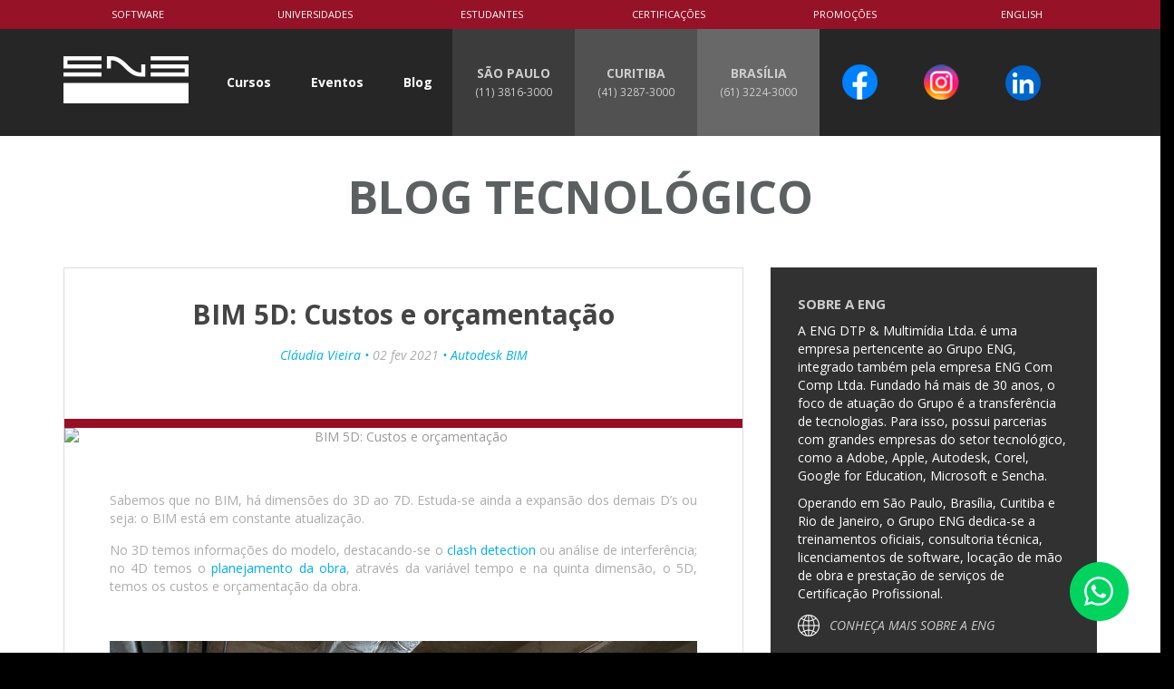

--- FILE ---
content_type: text/html;charset=UTF-8
request_url: https://www.eng.com.br/artigo.cfm?id=7426&post=bim-5d:-custos-e-orcamentacao
body_size: 100600
content:

 
    
<!DOCTYPE html>
<html lang="pt-br">
<head>
<meta charset="utf-8">
	<meta name="viewport" content="width=device-width, initial-scale=1" />
	<meta name="description" content="Entenda mais sobre o 5D do BIM, a dimensão que abrange os custos e orçamentação da obra com assertividade e agilidade.- Blog da ENG DTP & Multimídia">
    <meta name="keywords" content="obrigatoriedade bim, bim 2021, autodesk, revit, bim 360, 5d, dimensoes bim, orcamento, custos, obra">
    <meta name="author" content="ENG DTP & Multimídia, Cláudia Vieira" />
    <meta name="robots" content="index, follow" />
	<meta name="revisit-after" content="2 days" />
	<link rel="stylesheet" href="assets/components/bootstrap/dist/css/bootstrap.min.css" />	
	<link rel="stylesheet" href="assets/css/main.css" />
	<link rel="stylesheet" href="assets/css/blog-visualizar.css" />
    <link rel="SHORTCUT ICON" href="https://www.eng.com.br/assets/img/eng16a.ico">
	
<link rel="canonical" href="https://www.eng.com.br/artigo.cfm?id=7426&post=bim-5d:-custos-e-orcamentacao" >
						
		<title>BIM 5D: Custos e orçamentação</title>  

    <!--## Organization and LocalBusiness##-->

<script type="application/ld+json">
{
  "@context": "https://schema.org",
  "@type": "Organization",
  "name": "ENG DTP & MULTIMÍDIA",
  "founder": "Álvaro Venegas",
  "logo": "https://www.eng.com.br/assets/img/logo-eng-dtp-multimidia.png",
  "@id": "https://www.eng.com.br",
  "url": "https://www.eng.com.br",
  "location":
   [
    {
     "@type": "LocalBusiness",
     "parentOrganization": {
      "name": "ENG DTP & MULTIMÍDIA"
     },
     "name" : "ENG DTP & MULTIMÍDIA - SP",
     "image": "https://www.eng.com.br/assets/img/unidades/sp/sede-sp-eng-dtp-multimidia.jpg",
     "address": {
     "@type": "PostalAddress",
     "addressLocality": "São Paulo",
     "addressRegion": "São Paulo",
     "postalCode": "05509-001",
     "streetAddress": "Rua Alvarenga, 744"
     },
	  "openingHoursSpecification": [{
      "@type": "OpeningHoursSpecification",
      "dayOfWeek": [
       "Monday",
       "Tuesday",
       "Wednesday",
       "Thursday",
       "Friday"
      ],
      "opens": "09:00",
      "closes": "18:00"
      },{
     "@type": "OpeningHoursSpecification",
     "dayOfWeek": [
      "Saturday"
     ],
     "opens": "09:00",
     "closes": "13:00"
     }],
    "telephone" : "+55 11-3816-3000",
    "sameAs": [
    "https://www.facebook.com/ENGDTP",
    "https://www.instagram.com/engdtpmultimidia/",
    "https://www.linkedin.com/company/eng-dtp-&-multimidia/"
  ],
    "priceRange": "$$"
   },
   {
     "@type": "LocalBusiness",
     "parentOrganization": {
      "name": "ENG DTP & MULTIMÍDIA"
     },
     "name" : "ENG DTP & MULTIMÍDIA - CURITIBA",
     "image": "https://www.eng.com.br/assets/img/unidades/ct/sede-curitiba-eng-dtp-multimidia.jpg",
     "address": {
     "@type": "PostalAddress",
     "addressLocality": "Curitiba",
     "addressRegion": "Paraná",
     "postalCode": "80420-210",
     "streetAddress": "Rua Visconde do Rio Branco, 1358 - 8° andar"
     },
	  "openingHoursSpecification": [{
      "@type": "OpeningHoursSpecification",
      "dayOfWeek": [
       "Monday",
       "Tuesday",
       "Wednesday",
       "Thursday",
       "Friday"
      ],
      "opens": "09:00",
      "closes": "18:00"
      },{
     "@type": "OpeningHoursSpecification",
     "dayOfWeek": [
      "Saturday"
     ],
     "opens": "09:00",
     "closes": "13:00"
     }],
    "telephone" : "+55 41-3287-3000",
    "sameAs": [
    "https://www.facebook.com/ENGDTP",
    "https://www.instagram.com/engdtpmultimidia/",
    "https://www.linkedin.com/company/eng-dtp-&-multimidia/"
  ],
    "priceRange": "$$"
   },
 {
     "@type": "LocalBusiness",
     "parentOrganization": {
      "name": "ENG DTP & MULTIMÍDIA"
     },
     "name" : "ENG DTP & MULTIMÍDIA - BRASÍLIA",
     "image": "https://www.eng.com.br/assets/img/unidades/br/sede-brasilia-eng-dtp-multimidia.jpg",
     "address": {
     "@type": "PostalAddress",
     "addressLocality": "Brasília",
     "addressRegion": "Distrito Federal",
     "postalCode": "70070-120",
     "streetAddress": "SBS Quadra 02 - Lote 15 - Bloco E - Edifício Prime 13° andar"
     },
	  "openingHoursSpecification": [{
      "@type": "OpeningHoursSpecification",
      "dayOfWeek": [
       "Monday",
       "Tuesday",
       "Wednesday",
       "Thursday",
       "Friday"
      ],
      "opens": "09:00",
      "closes": "18:00"
      },{
     "@type": "OpeningHoursSpecification",
     "dayOfWeek": [
      "Saturday"
     ],
     "opens": "09:00",
     "closes": "13:00"
     }],
    "telephone" : "+55 61-3224-3000",
    "sameAs": [
    "https://www.facebook.com/ENGDTP",
    "https://www.instagram.com/engdtpmultimidia/",
    "https://www.linkedin.com/company/eng-dtp-&-multimidia/"
  ],
    "priceRange": "$$"
   },
{
     "@type": "LocalBusiness",
     "parentOrganization": {
      "name": "ENG DTP & MULTIMÍDIA"
     },
     "name" : "ENG DTP & MULTIMÍDIA - RIO DE JANEIRO",
     "image": "https://www.eng.com.br/assets/img/unidades/sp/sede-sp-eng-dtp-multimidia.jpg",
     "address": {
     "@type": "PostalAddress",
     "addressLocality": "Copacabana",
     "addressRegion": "Rio de Janeiro",
     "postalCode": "22011-001",
     "streetAddress": "Rua Barata Ribeiro, 96"
     },
	  "openingHoursSpecification": [{
      "@type": "OpeningHoursSpecification",
      "dayOfWeek": [
       "Monday",
       "Tuesday",
       "Wednesday",
       "Thursday",
       "Friday"
      ],
      "opens": "09:00",
      "closes": "18:00"
      },{
     "@type": "OpeningHoursSpecification",
     "dayOfWeek": [
      "Saturday"
     ],
     "opens": "09:00",
     "closes": "13:00"
     }],
    "telephone" : "+55 21-2543-8704",
    "sameAs": [
    "https://www.facebook.com/ENGDTP",
    "https://www.instagram.com/engdtpmultimidia/",
    "https://www.linkedin.com/company/eng-dtp-&-multimidia/"
  ],
    "priceRange": "$$"
   }
   ],
  "description": "ENG DTP & Multimídia - Treinamentos, Certificações e Softwares Oficiais para: Design, Arquitetura, Engenharia, WebDesign, Mobile Development, e mais"
 }
</script>

<!--## WebSite ##-->
 
<script type="application/ld+json">
{
  "@context": "https://schema.org/",
  "@type": "WebSite",
  "name": "ENG DTP & MULTIMÍDIA",
  "url": "https://www.eng.com.br",
  "description": "ENG DTP & Multimídia - Treinamentos, Certificações e Softwares Oficiais para: Design, Arquitetura, Engenharia, WebDesign, Mobile Development, e mais",
  "potentialAction": {
    "@type": "SearchAction",
    "target": "https://www.eng.com.br/busca_resultado.cfm?busca={search_term_string}https://www.eng.com.br/busca_listagem.cfm",
    "query-input": "required name=search_term_string"
  }
}
</script> 
    
    
    <!-- 05.FEV.2019 COM FABIO LEBRE - Global site tag (gtag.js) - Google Ads: 1009458263 -->
<script async src="https://www.googletagmanager.com/gtag/js?id=AW-1009458263"></script>

<style> 
		#imagem_whats{position:fixed;right:0;bottom:0;display:block;cursor:pointer;z-index:9999999;float:right} #imagem_whats2{position:fixed;right:0;bottom:0;display:block;cursor:pointer;z-index:9999999;float:right;display:none} @media only screen and (max-width: 999px) and (min-width: 100px){#imagem_whats{display:none}#imagem_whats2{display:block}}
	</style>

	<style>
	.largura {
		max-width: inherit width: 100%;
}
	</style>

body {
    background-color: white;
}


</head>

			
<body>


	
	<img  id="imagem_whats" src=/assets/img/home/whatsapp.png alt="Atendimento via WhatsApp" onClick="window.open('https://web.whatsapp.com/send?phone=+5511994214944&amp;text=A ENG lhe dá boas vindas!', '_blank');">
	<img id="imagem_whats2" alt="Atendimento via WhatsApp" src=/assets/img/home/whatsapp.png onClick="window.open('https://api.whatsapp.com/send?phone=+5511994214944&amp;text=A ENG lhe dá boas vindas!', '_blank');">


	
	<script  src="assets/components/jquery/dist/jquery.min.js"></script>
	<script  src="assets/components/jquery.easing/js/jquery.easing.min.js"></script>
	<script  src="assets/components/QueryLoader2/queryloader2.min.js"></script>
	<script  src="assets/components/isotope/dist/isotope.pkgd.js"></script>
	<script  src="assets/components/jquery.nicescroll/jquery.nicescroll.min.js"></script>
	<script  src="assets/js/main.js"></script>
	<script  src="assets/js/blog.js"></script>





<header>
		<div class="visible-sm visible-xs">
			<ul id="menu-top-unidades">
				<li>
					<a href="tel:+55(11)3816-3000" class="sp">
						<strong style="color: white">SP (11)</strong>
						<small>3816-3000</small>
					</a>
				</li>
				<li>
					<a href="tel:+55(41)3287-3000" class="ct">
						<strong style="color: white">PR (41)</strong>
						<small>3287-3000</small>
					</a>
				</li>
				<li>
					<a href="tel:+55(61)3224-3000" class="sp">
						<strong style="color: white">DF (61)</strong>
						<small>3224-3000</small>
				</a></li>
				<li><a href="tel:+55(21)2543-8704" class="ct"><strong style="color: white">RJ (21)</strong> <small>2543-8704</small></a></li>
				<li><a href="https://www.instagram.com/engdtpmultimidia/" class="sp"><strong style="color: white">INSTAGRAM </strong><small style="color: white">@engdtpmultimidia</small></a></li>
                <li><a href="https://api.whatsapp.com/send?phone=+5511994214944" class="ct"><strong style="color: white">WHATSAPP </strong>
				<small>(11) 994214944</small><br>
</a></li>
			</ul>
			<div class="clearfix"></div>
		</div>
        <div class="topmenu hidden-xs">
            <div class="topmenu-container">
                <ul>
                    <li><a href="software.cfm">Software</a></li>
                    <li><a href="universidades.cfm">Universidades</a></li>
                    <li><a href="estudantes.cfm">Estudantes</a></li>
                    <li><a href="certificacoes.cfm">Certifica&ccedil;&otilde;es</a></li>
                    <li><a href="promocoes-eng-tecnologias.cfm">PROMO&Ccedil;&Otilde;ES</a></li>
                    <li><a href="english.cfm">English</a></li>
                </ul>
            </div>
        </div>
		<div class="container">
			<nav id="nav-top">
			  <div class="row visible-xs">
					<div class="col-xs-8"><a class=" logo" href="/"><img src="assets/img/logo.png"  alt="ENG DTP & Multimídia"/></a></div>
					<div class="col-xs-2 texto-right"><a class="visible-xs" id="menu-mobile-buscar"><i class="icone icone-busca"></i></a></div>
					<div class="col-xs-2 texto-right"><a class="visible-xs" id="menu-mobile" href="#"><i class="icone icone-menu-mobile"></i></a></div>
				</div>
				<ul class="row menu-top">
					<li class="hidden-xs"><a href="/" class="logo"><img src="assets/img/logo.png" alt="ENG DTP & Multimídia" /></a></li>
					<li class="visible-xs"><a class="texto" href="promocoes-eng-tecnologias.cfm">Promoções</a></li>
					<li class="visible-xs"><a class="texto" href="cursos.cfm">Cursos</a></li>
					<li class="hidden-xs dropmenu">
						<a href="cursos.cfm" class="texto" style="color: white">Cursos</a>
						<div id="curso-menu">
							<div class="row padding-no">
								<div class="col-md-5">
									<ul class="menu">
										<!-- Marcas - Marca 11 -->
                                      <li class="dropsubmenu"><a class="prevent-click" href="">Business Intelligence</a>
                                        <div class="curso-submenu">
                                          <ul class="submenu">
                                            <li><a href="/powerbi">BUSINESS INTELLIGENCE<br>
                                              Microsoft POWER BI</a><br>
                                            </li>
                                            <li><a href="/curso.cfm?course_id=134&mensagem=3&tecnologia-curso-power-apps">POWER PLATFORM<br>
                                              Microsoft Power Apps</a><br>
                                            </li>
                                            <li><a href="/curso.cfm?course_id=1234&tecnologia-power-automate">POWER PLATFORM<br>
                                              Microsoft Power Automate</a><a href="https://www.eng.com.br/curso.cfm?course_id=1239&curso-power-pages" target="_blank" dir="ltr" jslog="91781; 11:WzBd; track:vis" rel="noopener nofollow noreferrer"></a></li>
                                            <li><a href="https://www.eng.com.br/curso.cfm?course_id=1239&curso-power-pages">POWER PLATFORM<br>
                                              Microsoft Power Pages</a><br>
                                            </li>
                                            <li> <a href="curso.cfm?course_id=18&curso=sql">SQL <br>
                                              Linguagem  de Banco de Dados</a></li>
                                            <li><a href="curso.cfm?course_id=1235&data-storytelling">Data Storytelling</a><br>
                                            </li>
                                            <li><a href="curso.cfm?course_id=119&mensagem=3&tecnologia-curso-power-bi">FBI<br>
                                              Forma&ccedil;&atilde;o Business Intelligence</a></li>
                                            <li><a href="https://www.eng.com.br/curso.cfm?course_id=1241&curso=Business-Intelligence-para-Orgaos-Publicos">Business Intelligence <br>
                                              para Org&atilde;os Publicos</a></li>
                                            <li><a href="curso.cfm?course_id=53&cursos-visio">Microsoft Visio</a></li>
                                            <li><a href="/tecnologias.cfm?tech_id=2094&treinamento-excel-corporativo">Microsoft Excel</a></li>
                                            <li><a href="/tecnologias.cfm?tech_id=4106&treinamento-powerpoint-corporativo">Microsoft PowerPoint</a><br>
                                            </li>
                                            
                                          </ul>
                                        </div>
                                      </li>
                                      <li class="dropsubmenu"><a class="prevent-click" href="https://www.eng.com.br/power-platform.cfm">                                        POWER PLATFORM</a>
                                        <div class="curso-submenu">
                                          <ul class="submenu">
                                            <li><a href="/powerbi">BUSINESS INTELLIGENCE<br>
                                            Microsoft POWER BI</a><br>
                                            </li>
                                            <li><a href="/curso.cfm?course_id=134&mensagem=3&tecnologia-curso-power-apps">POWER PLATFORM<br>
                                            Microsoft Power Apps</a><br>
                                            </li>
                                            <li><a href="/curso.cfm?course_id=1234&tecnologia-power-automate">POWER PLATFORM<br>
                                            Microsoft Power Automate</a><a href="https://www.eng.com.br/curso.cfm?course_id=1239&curso-power-pages" target="_blank" dir="ltr" jslog="91781; 11:WzBd; track:vis" rel="noopener nofollow noreferrer"></a></li>
                                            <li><a href="https://www.eng.com.br/curso.cfm?course_id=1239&curso-power-pages">POWER PLATFORM<br>
                                            Microsoft Power Pages</a><br>
                                            </li>
                                            <li>                                              <a href="curso.cfm?course_id=18&curso=sql">SQL <br>
                                            Linguagem  de Banco de Dados</a></li>
                                            <li><a href="curso.cfm?course_id=1235&data-storytelling">Data Storytelling</a><br>
                                            </li>
                                            <li><a href="curso.cfm?course_id=119&mensagem=3&tecnologia-curso-power-bi">FBI<br>
                                            Forma&ccedil;&atilde;o Business Intelligence</a></li>
                                            <li><a href="https://www.eng.com.br/curso.cfm?course_id=1241&curso=Business-Intelligence-para-Orgaos-Publicos">Business Intelligence <br>
                                            para Org&atilde;os Publicos</a></li>
                                            
                                            <li><a href="curso.cfm?course_id=53&cursos-visio">Microsoft Visio</a></li>
                                            <li><a href="/tecnologias.cfm?tech_id=2094&treinamento-excel-corporativo">Microsoft Excel</a></li>
                                            <li><a href="/tecnologias.cfm?tech_id=4106&treinamento-powerpoint-corporativo">Microsoft PowerPoint</a><br>
                                            </li>
                                            
                                          </ul>
                                        </div>
                                      </li>
                                      <li class="dropsubmenu"><a class="prevent-click" href="">Tecnologias Autodesk</a>
                                        <div class="curso-submenu">
                                          <ul class="submenu">
                                            <!-- Cursos - Curso 1 -->
                                            <li><a href="tecnologias.cfm?tech_id=55&cursos-3DSMax">3DS Max</a></li>
                                            <!-- Cursos - Curso 2 -->
                                            <li><a href="tecnologias.cfm?tech_id=54&cursos-cursos-AutoCAD">AutoCAD</a></li>
                                            <li><a href="https://www.eng.com.br/curso.cfm?course_id=210&preparacao-certificacao-autocad">Preparat&oacute;rio Certifica&ccedil;&atilde;o AutoCAD </a></li>
                                            <!-- Cursos - Curso 3 -->
                                            <li><a href="curso.cfm?course_id=141&cursos-Inventor">Inventor</a></li>
                                            <!-- Cursos - Curso 4 -->
                                            <li><a href="curso.cfm?course_id=105&cursos-Maya">Maya</a></li>
                                            <li><a href="/bim">REVIT</a></li>
                                            <li><a href="https://www.eng.com.br/curso.cfm?course_id=219&mensagem=3&certificacao-revit">Preparat&oacute;rio Certifica&ccedil;&atilde;o REVIT</a></li>
                                            <li><a href="curso.cfm?course_id=1227&curso-renderizacao-revit-lumion">LUMION</a></li>
                                            <li><a href="https://www.eng.com.br/curso.cfm?course_id=215&curso=civil-3d">Civil 3D</a></li>
                                            <!-- Cursos - Curso 5 -->
                                            <li><strong><a href="/bim">Tecnologias BIM
                                            <br>
                                              (Revit, Navisworks, <br>
                                            Infraworks, BIM 360)</a></strong></li>
                                            <li><a href="curso.cfm?course_id=1238&formacao=bim">FORBIM - Forma&ccedil;&atilde;o em BIM</a></li>
                                            <li><a href="https://www.eng.com.br/curso.cfm?course_id=1240&curso=Implementacao-da-Metodologia-BIM-com-Autodesk">Implementa&ccedil;&atilde;o da Metodologia BIM</a><br>
                                            </li>
                                          </ul>
                                        </div>
                                      </li>
                                      <li class="dropsubmenu"><a class="prevent-click" href="">Formações Tecnol&oacute;gicas</a>
                                        <div class="curso-submenu">
                                          <ul class="submenu">
                                            <li><a href="tecnologias.cfm?tech_id=74&tecnologia=CursodeEdiçãoDigitaldeVídeo">EAD - Desenvolvimento </a></li>
                                            <li><a href="curso.cfm?course_id=119&mensagem=3&tecnologia-curso-power-bi">FBI - Forma&ccedil;&atilde;o Business Intelligence</a></li>
                                            <li><a href="curso.cfm?course_id=118&cursos-graphic-design">JGD - Jornada Graphic Design</a></li>
                                            <li><a href="curso.cfm?course_id=1238&formacao=bim">FORBIM - Forma&ccedil;&atilde;o em BIM</a></li>
                                            <li><a href="curso.cfm?course_id=133&cursos-video-digital">Jornada V&iacute;deo Digital</a></li>
                                            <li><a href="curso.cfm?course_id=168&cursos-android">Jornada Android</a></li>
                                            <li><a href="curso.cfm?course_id=146&cursos-ios">Jornada iOS</a></li>
                                            <li><a href="curso.cfm?course_id=187&cursos-motion-graphics">Jornada Motion Graphics</a></li>
                                            <li><a href="https://www.eng.com.br/curso.cfm?course_id=1243&tecnologia-cinema-4d">Maxon Cinema 4D</a></li>
                                          </ul>
                                        </div>
                                      </li>
										<!-- Marcas - Marca 1 -->
										<li class="dropsubmenu">
											<a class="prevent-click" href="">Tecnologias Adobe</a>
											<div class="curso-submenu duas-colunas">
												<div class="row padding-no">
													<div class="col-sm-6">
														<ul class="submenu submenu-250">
                                        <!-- Cursos - Curso 1 -->
                                        <li><a href="tecnologias.cfm?tech_id=39&cursos-Acrobat">Acrobat</a></li>
                                        <!-- Cursos - Curso 2 -->
                                        <li><a href="tecnologias.cfm?tech_id=46&cursos-AfterEffects">After Effects</a></li>
                                        <li><a href="https://www.eng.com.br/curso.cfm?course_id=1248&curso-fast-track-to-adobe-express">Adobe Express</a></li>
                                        <!-- Cursos - Curso 3 -->
                                        <li><a href="curso.cfm?course_id=108&cursos-Audition">Audition</a></li>
                                        <!-- Cursos - Curso 5 -->
                                        <li><a href="tecnologias.cfm?tech_id=73&cursos-Animate">Animate</a></li>
                                        <!-- Cursos - Curso 6 -->
                                        <li><a href="tecnologias.cfm?tech_id=35&cursos-Captivate">Captivate</a></li>
                                        <li><a href="https://www.eng.com.br/curso.cfm?course_id=1243&tecnologia-cinema-4d">Maxon Cinema 4D</a></li>
                                        <!-- Cursos - Curso 7 -->
                                        <li><a href="tecnologias.cfm?tech_id=13&cursos-ColdFusion">Coldfusion</a></li>
                                        <!-- Cursos - Curso 8 -->
                                        <li><a href="tecnologias.cfm?tech_id=45&cursos-Connect">Connect</a></li>
                                        <!-- Cursos - Curso 9 -->                                        <!-- Cursos - Curso 11 -->
                                        <li><a href="tecnologias.cfm?tech_id=1&cursos-Dreamweaver">Dreamweaver</a></li>
                                        <!-- Cursos - Curso 12 -->
                                        <li><a href="curso.cfm?course_id=140&cursos-DigitalPublishing&ebooks">Digital Publishing & Revista Interativa</a></li>
                                                      </ul>
                                        </div>
                                        <div class="col-sm-6">
                                        <ul class="submenu submenu-250">
                                        <li><a href="curso.cfm?course_id=163&cursos-DigitalPublishing_E-book-no-formato-e-pub">Digital Publishing & E-book  e-pub</a></li>
                                        <li><a href="curso.cfm?course_id=9&cursos-DirecaodeArte">Dire&ccedil;&atilde;o de Arte e Usabilidade</a></li>
                                        <li><a href="curso.cfm?course_id=132&cursos-Framemaker">Framemaker</a></li>
                                        <li><a href="curso.cfm?course_id=91&cursos-Illustrator">Illustrator</a></li>
                                        <li><a href="https://www.eng.com.br/tecnologias.cfm?tech_id=51&cursos-InDesign">InDesign</a></li>
                                        <li><a href="curso.cfm?course_id=173&curso=Lightroom">Lightroom</a></li>
                                        <li><a href="tecnologias.cfm?tech_id=36&cursos-Photoshop">Photoshop</a></li>
                                        <li><a href="curso.cfm?course_id=92&cursos-AdobePremiere">Premiere Pro</a></li>
                                        <li><a href="curso.cfm?course_id=62&cursos-AdobeRobohelp">RoboHelp</a></li>
                                        <li><a href="sign">Adobe Sign</a></li>
                                            <li><a href="curso.cfm?course_id=204&curso-Adobe-xD">Xd - Experience Design</a></li>
                                        </ul>
                                        </div>
                                        </div>
                                        </div> 
                                        </li>

										<!-- Marcas - Marca 2 --><!-- Marcas - Marca 3 -->
                                      <li class="dropsubmenu">
                                        <a class="prevent-click" href="">Mídias Sociais</a>
                                        <div class="curso-submenu">
                                          <ul class="submenu">
                                            <li><a href="curso.cfm?course_id=192&curso=marketing-digital-na-pratica">Marketing Digital na Pr&aacute;tica</a></li>
                                            <li><a href="curso.cfm?course_id=193&curso=gestao_de_midias_digitais">Gestão de Mídias Sociais</a></li>
                                            <li><a href="curso.cfm?course_id=194&curso=curso_de_operacao_de_midias_sociais">Opera&ccedil;&atilde;o de M&iacute;dias Sociais</a></li>
                                            <li><a href="curso.cfm?course_id=195&curso-midia-sociais-para-o-setor-publico">M&iacute;dias Sociais para o Setor P&uacute;blico</a></li>
                                              <li><a href="curso.cfm?course_id=1224&curso-Storytelling">Storytelling Módulo I</a></li>
                                              <li><a href="https://www.eng.com.br/curso.cfm?idCursosTech=3099&course_id=1222&curso-podcast-producao-e-edicao">Podcast: Produ&ccedil;&atilde;o, Edi&ccedil;&atilde;o e Publica&ccedil;&atilde;o</a></li>
                                              <li><a href="https://www.eng.com.br/curso.cfm?course_id=1237&cursos-Fast-Track_to-Matterport">Cria&ccedil;&atilde;o de Conte&uacute;do Imersivo com Matterport</a></li>
                                          </ul>
                                        </div>
                                      </li>
                                      
                                      <!-- Marcas - Marca 4 -->
                                      <li class="dropsubmenu"> <a class="prevent-click" href="/curso.cfm?course_id=207&curso=habilitacao-de-professores-em-google-for-education">Tecnologia & Educação</a>
                                        <div class="curso-submenu">
                                          <ul class="submenu">
                                            <li><a href="/curso.cfm?course_id=207&curso=habilitacao-de-professores-em-google-for-education">Habilita&ccedil;&atilde;o de Professores em Google for Education</a><a href="curso.cfm?course_id=164&cursos-Forma&ccedil;&atilde;oEADDesktop"></a></li>
                                            <li><a href="/curso.cfm?course_id=1224">Storytelling em Educação</a><a href="curso.cfm?course_id=164&cursos-Forma&ccedil;&atilde;oEADDesktop"></a></li>
                                            <li><a href="curso.cfm?course_id=1230&Curso-de-Metodologias-Ativas">Metodologias Ativas</a></li>
                                            <li><a href="/tecnologias.cfm?tech_id=45&cursos-Connect">Aulas Online com Adobe Connect</a><a href="curso.cfm?course_id=164&cursos-Forma&ccedil;&atilde;oEADDesktop"></a></li>
                                            <li><a href="https://www.eng.com.br/curso.cfm?course_id=1237&cursos-Fast-Track_to-Matterport">Cria&ccedil;&atilde;o de Conte&uacute;do Imersivo com Matterport</a></li>
                                          </ul>
                                        </div>
                                      </li>
										
	                                 <li class="dropsubmenu"><a class="prevent-click" href="">Intelig&ecirc;ncia Artificial (AI)</a>
	                                   <div class="curso-submenu">
                                          <ul class="submenu">
                                            <li><a href="curso.cfm?course_id=1252&curso=inteligencia-artificial-no-ambiente-corporativo">Intelig&ecirc;ncia Artificial no Ambiente Corporativo</a></li>
                                            <li><a href="https://www.eng.com.br/curso.cfm?course_id=1258&curso=inteligencia-artificial-no-ambiente-so-servico-publico">Intelig&ecirc;ncia Artificial no Ambiente do Servi&ccedil;o P&uacute;blico</a></li>
                                            <li><a href="/curso.cfm?course_id=211&curso=desenvolvimento-de-chatbots">Desenvolvimento de Chatbots para Websites e Redes Sociais </a></li>
                                            <li><a href="/curso.cfm?course_id=212&curso=desenvolvimento-de-chat-bots-para-apps">Desenvolvimento de Chatbots para Apps </a></li>
                                           
                                           
                                          </ul>
                                        </div>
                                      </li>
										
										
                                      <li class="dropsubmenu"><a class="prevent-click" href="">e-learning</a>
                                        <div class="curso-submenu">
                                          <ul class="submenu">
                                            <li><a href="curso.cfm?course_id=164&cursos-Forma&ccedil;&atilde;oEADDesktop">Forma&ccedil;&atilde;o EAD Desktop</a></li>
                                            <li><a href="curso.cfm?course_id=165&cursos-Forma&ccedil;&atilde;oEADMobile">Forma&ccedil;&atilde;o EAD Mobile</a></li>
                                            <li><a href="https://www.eng.com.br/curso.cfm?course_id=1237&cursos-Fast-Track_to-Matterport">Cria&ccedil;&atilde;o de Conte&uacute;do Imersivo com Matterport</a></li>
                                          </ul>
                                        </div>
                                      </li>
                                      <li class="dropsubmenu"><a class="prevent-click" href="">Cria&ccedil;&atilde;o de Apps</a>
                                        <div class="curso-submenu">
                                          <ul class="submenu">
                                            <li><a href="tecnologias.cfm?tech_id=67&cursos-iOS">iOS</a></li>
                                            <li><a href="tecnologias.cfm?tech_id=63&cursos-Android">Android</a>
                                            </li>
                                            <li><a href="curso.cfm?course_id=220&cursos-android-kotlin">KOTLIN</a></li>
                                            <li><a href="tecnologias.cfm?tech_id=78&cursos-Angular_e_ionic">Angular e Ionic</a>
                                            </li>
                                            <li><a href="/curso.cfm?course_id=204&curso-Adobe-xD">Adobe Xd - Prototipagem</a></li>
                                            <li><a href="/curso.cfm?course_id=134&mensagem=3&tecnologia-curso-power-apps">Microsoft Power Apps - Desenvolvimento low-code<br>
                                          
                                            </a> </li>
                                            <li><a href="tecnologias.cfm?tech_id=9&cursos-HTML5">HTML 5 e CCS3</a></li>
                                            <li> <a href="curso.cfm?course_id=18&curso=sql">SQL <br>
Linguagem  de Banco de Dados</a></li>
                                            <li><a href="/curso.cfm?course_id=197&tecnologia=curso-react-native">React Native</a></li>
                                            <li><a href="tecnologias.cfm?tech_id=70&cursos-Sencha">Sencha Ext JS</a></li>
                                            <li><a href="https://www.eng.com.br/tecnologias.cfm?tech_id=4104&treinamento-python-corporativo">Python</a></li>
                                            <li><a href="curso.cfm?course_id=1236&curso=Fast-Track-to-Flutter">Flutter</a></li>
                                          </ul>


                                        </div>
                                      </li>
                                      <!-- Marcas - Marca 5 -->
                                      <li class="dropsubmenu"><a class="prevent-click" href="">Sistemas Web</a>
                                        <div class="curso-submenu">
                                          <ul class="submenu">
                                            <li><a href="tecnologias.cfm?tech_id=9&cursos-HTML5CSS3">HTML 5 & CSS3</a></li>
                                            <li><a href="curso.cfm?course_id=145&cursos-DesignResponsivoAdaptativocomDremweaver">Design Responsivo</a></li>
                                            <li><a href="curso.cfm?course_id=20&cursos-JavaScript">JavaScript</a></li>
                                            <li><a href="curso.cfm?course_id=158&cursos-jQuery">jQuery</a></li>
                                            <li><a href="tecnologias.cfm?tech_id=18&cursos-PHP">PHP</a></li>
                                            <li><a href="curso.cfm?course_id=29&cursos-X-HTML">XHTML</a></li>
                                            <li><a href="curso.cfm?course_id=19&cursos-ASP">ASP</a></li>
                                            <li><a href="curso.cfm?course_id=18&cursos-SQL">Linguagem SQL</a></li>
                                            <li><a href="https://www.eng.com.br/tecnologias.cfm?tech_id=4104&treinamento-python-corporativo">Python</a><li><a href="curso.cfm?course_id=1236&curso=Fast-Track-to-Flutter">Flutter</a></li>
                                            <li><a href="https://www.eng.com.br/curso.cfm?course_id=1237&cursos-Fast-Track_to-Matterport">Cria&ccedil;&atilde;o de Conte&uacute;do Imersivo com Matterport</a></li>
                                          </ul>
                                        </div>
									</ul>
									
									<ul class="menu">
									  <!-- Marcas - Marca 6 --><!-- Marcas - Marca 7 -->                                      
									  <li class="dropsubmenu">
									    <a class="prevent-click" href="">Tecnologias Sencha</a>
									    <div class="curso-submenu">
									      <ul class="submenu">
									        <li><a href="tecnologias.cfm?tech_id=70&cursos-ExtJS">Ext JS</a></li>
									        <li><a href="tecnologias.cfm?tech_id=70&cursos-Architect">Architect</a></li>
									        <li><a href="tecnologias.cfm?tech_id=70&cursos-SenchaTouch">Sencha Touch</a><br>
                                              <br>
                                              <br>
                                              <br>
                                              <br>
                                              <br>
                                              <br>
                                              <br>
                                              <br>
                                              <br>
                                              <br>
                                              <br>
                                              <br>
                                              <br>
                                              <br>
                                              <br>
                                              <br>
<br>
                                              <br>
                                              <br>
                                              <br>
                                              <br>
                                              <br>
                                              <br>
                                              <br>
                                              <br>
                                            </li>
								          </ul>
								        </div>
								      </li>
									  <!-- Marcas - Marca 8 -->                                      <!-- Marcas - Marca 9 -->
									 
									  <!-- Marcas - Marca 10 -->
									  <li class="dropsubmenu">
									    <a class="prevent-click" href="curso.cfm?course_id=189&CursodeIoT">Apresenta&ccedil;&otilde;es e Reuni&otilde;es Online</a>
<div class="curso-submenu">
									      <ul class="submenu">
									        <li><a href="curso.cfm?course_id=186&cursos-ApresentaçõesProfissionaiscomPrezi">Apresenta&ccedil;&otilde;es com Prezi</a></li>
									        <li>Reuni&otilde;es on Line<br>
									          <br>
									          <br>
									          <br>
									          <br>
									          <br>
									          <br>
									          <br>
									          <br>
									          <br>
									          <br>
									          <br>
									          <br>
									          <br>
									          <br>
									          <br>
									          <br>
  <br>
									          <br>
									          <br>
									          <br>
									          <br>
									          <br>
									          <br>
									          <br>
									          <br>
									          <br>
									          <br>
									          <br>
									          <br>
									          <br>
  <br>
									          <br>
									          <br>
									          <br>
									          <br>
									          <br>
									          <br>
									          <br>
								            </li>
                      </ul>
								        </div>
								      </li>
									  <!-- Marcas - Marca 11 -->
									  <li class="dropsubmenu">
									    <a  href="curso.cfm?course_id=189&CursodeIoT">IoT - Internet das Coisas</a>
									    
								      </li>
									  <!-- Marcas - Marca 2 -->
									  <li class="dropsubmenu">
									    <a class="prevent-click" href="">Dassault Systèmes</a>
									    <div class="curso-submenu">
									      <ul class="submenu">
									        <!-- Cursos - Curso 1 -->
									        <li><a href="curso.cfm?course_id=174&cursos-Catia">Catia</a></li>
									        <!-- Cursos - Curso 2 -->
									        <li><a href="curso.cfm?course_id=174&cursos-Delmia">Delmia</a></li>
									        <!-- Cursos - Curso 3 -->
									        <li><a href="curso.cfm?course_id=174&cursos-Enovia">Enovia</a><br>
                                              <br>
                                              <br>
                                              <br>
                                              <br>
                                              <br>
                                              <br>
                                              <br>
                                              <br>
                                              <br>
                                              <br>
                                              <br>
                                              <br>
                                              <br>
                                              <br>
                                              <br>
                                              <br>
                                              <br>
<br>
                                              <br>
                                              <br>
                                              <br>
                                              <br>
                                              <br>
                                              <br>
                                              <br>
                                              <br>
                                              <br>
                                              <br>
<br>
                                              <br>
                                              <br>
                                              <br>
                                              <br>
                                              <br>
                                              <br>
                                              <br>
                                              <br>
                                              <br>
                                            </li>
								          </ul>
								        </div> 
								      </li>
								  </ul>
									
								</div>
							</div>
						</div>
					</li>
					<li><a class="texto" href="agenda.cfm" style="color: white">Eventos</a></li>
                    <li><a class="texto" href="blog.cfm" style="color: white">Blog</a></li>
                    <li class="visible-xs"><a class="texto" href="https://api.whatsapp.com/send?phone=5511994214944" target="_blank">Contato</a></li>
                    <li class="visible-xs"><a class="texto" href="software.cfm">Software</a></li>
                    <li class="visible-xs"><a class="texto" href="universidades.cfm">Universidades</a></li>
                    <li class="visible-xs"><a class="texto" href="estudantes.cfm">Estudantes</a></li>
                    <li class="visible-xs"><a class="texto" href="certificacoes.cfm">Certificações</a></li>
                    <li class="visible-xs"><a class="texto" href="empregos.cfm">Empregos</a></li>
                    <li class="visible-xs">
                        <a class="texto" href="english.cfm">English</a>
                        <a href="https://www.facebook.com/ENGDTP" target="_blank" class="social-mobile visible-xs">
                            <i class="icone icone-facebook"></i>
                        </a>
                        <a href="https://www.linkedin.com/company/eng-dtp-&-multimidia" target="_blank" class="social-mobile linkedin-mobile visible-xs">
                            <i class="icone icone-linkedin"></i>
                        </a>
                    </li>
					<li class="hidden-sm hidden-xs">
						<a href="tel:+55(11)3816-3000" class="sp">
							S&Atilde;O PAULO<br />
							<small>(11) 3816-3000</small>
						</a>
					</li>
					<li class="hidden-sm hidden-xs">
						<a href="tel:+55(41)3287-3000" class="ct">
							CURITIBA<br />
							<small>(41) 3287-3000</small>
						</a>
					</li>
					<li class="hidden-sm hidden-xs">
						<a href="tel:+55(61)3224-3000" class="br">
							BRAS&Iacute;LIA<br />
							<small>(61) 3224-3000</small>
						</a>
					</li>
					
					<li><a href="https://www.facebook.com/ENGDTP" target="mm" >
						<img src="/assets/img/logos/facebook-brasil.png" width="40" height="40" alt="Facebook da ENG"/></a></li>
					
					<li><a href="https://www.instagram.com/engdtpmultimidia/" target="mm"><img src="/assets/img/logos/instagram-brasil.png" width="39" height="39" alt="Instagram da ENG"/></a>
					</li>
				
			      <li><a href="https://www.linkedin.com/company/eng-dtp-&-multimidia" target="mm" >
				  <img src="/assets/img/logos/linkeidin-brasil.png" width="40" height="40" alt="LinkedIn da ENG"/></a></li>
				</ul>	
			</nav>
			<div id="menu-buscar" class="">
				<form action="busca_listagem.cfm" method="POST">
					<input type="text" name="busca" placeholder="Pesquisa">
				</form>
			</div>
		</div>
	</header>

    
<!-- Go to www.addthis.com/dashboard to customize your tools -->


	<section id="blog">
		<section class="container">
			<h1>Blog Tecnol&oacute;gico</h1> 
			<div class="row">
				<section class="col-xs-12 col-sm-8 col-md-8 col-lg-8 padding-xs-no">
				
				<div id="content-post">
						<div class="header-post">
							<h2>BIM 5D: Custos e orçamentação</h2>
							<p><a href="#">Cláudia Vieira &bull; </a> 02 fev 2021<a href="#"> &bull; Autodesk BIM</a></p>
						</div>

						<div class="imagem" style="text-align: center">
							<img src="https://www.eng.com.br/novosite/imagens/artigos/2021-10-04 (21).jpg" title="BIM 5D: Custos e orçamentação - ENG DTP & Multimídia" alt="BIM 5D: Custos e orçamentação" class="img-responsive border-top">
						</div>
						<p> </p>
<p style="text-align: justify;">Sabemos que no BIM, há dimensões do 3D ao 7D. Estuda-se ainda a expansão dos demais D’s ou seja: o BIM está em constante atualização.</p>
<p style="text-align: justify;">No 3D temos informações do modelo, destacando-se o <a href="https://www.eng.com.br/artigo.cfm?id=7423&o-que-e-clash-detection-no-bim">clash detection</a> ou análise de interferência; no 4D temos o <a href="https://www.eng.com.br/artigo.cfm?id=7424&post=bim-planejamento-4d">planejamento da obra</a>, através da variável tempo e na quinta dimensão, o 5D, temos os custos e orçamentação da obra.</p>
<p style="text-align: justify;"> </p>
<p style="text-align: justify;"><img src="https://www.eng.com.br/assets/img/artigo/Construction-Glumac-Joeris-0076.jpg" alt="" width="100%" /></p>
<p style="text-align: justify;"> </p>
<p style="text-align: justify;">No 5D conseguimos obter orçamentos assertivos e através das informações do modelo, temos custos realistas e previsíveis, podendo saber a quantidade necessária de materiais para realizar um elemento. Atribuímos preços aos serviços, valores unitários para assim definirmos o montante, tudo isso acontecendo de forma automática e precisa.</p>
<p style="text-align: justify;">Para o profissional de orçamento, essa dimensão permite uma forma diferente de análise estratégica dos dados, ganho de tempo e rápidas tarefas.</p>
<p style="text-align: justify;">Quando um método de orçamento é feito de maneira manual, a chance de erros e problemas é bem mais provável. Isso porque para o levantamento de quantitativos e custos, demandaria muito mais tempo e muita atenção. Sem a utilização do BIM, os profissionais recebem projetos ou impressos com memoriais descritivos e precisam buscar as informações em diversas fontes.</p>
<p style="text-align: justify;">A medição de plantas em 2D pode gerar erros, desperdícios e imprecisão, pois no 2D geralmente existe itens que não são representados nos desenhos. Os orçamentos possuem um percentual de erro permitido, desta forma o profissional precisa ser cuidadoso, afinal é um passo importante para a definição do custo e prazo da obra.</p>
<p style="text-align: justify;">Com o Autodesk Revit, uma das ferramentas BIM, podemos elaborar projetos dentro do BIM 5D, gerando modelos 3D da edificação e obtendo informações de insumos e a possibilidade de extração automática dos quantitativos, com um nível muito maior de precisão que o método tradicional, por exemplo. Além do Revit, o Autodesk Navisworks pode importar modelos 3D da edificação em vários formatos e assim colocar em prática as dimensões 4D e 5D do BIM.</p>
<p style="text-align: justify;">Os quantitativos do 5D são automáticos, e existem diversas ferramentas BIM para a elaboração de projetos elétricos, hidráulicos etc. Podemos obter esses quantitativos e os dados que compõe itens e insumos. Eles são construídos a partir de várias regras e colocados no projeto de forma automática.</p>
<p style="text-align: justify;"> </p>
<p style="text-align: justify;"><img src="https://www.eng.com.br/assets/img/artigo/143676031_4081933231818966_6400737706652201883_o.jpg" alt="" width="100%" /></p>
<p style="text-align: justify;"> </p>
<p style="text-align: justify;">As listas de materiais também são automáticas e precisas, e podem ser obtidas por pavimento, circuito, obra completa ou quadro, isso irá variar de acordo com o que o utilizador definir. Sem utilizar levantamentos manuais, este tipo de processo aumenta a produtividade de um todo e caso exista alguma alteração, o retrabalho é quase zero.</p>
<p style="text-align: justify;">As tabelas de quantitativos, custos, insumos, podem ser extraídas para elaboração de rotinas no Excel. Plugins também podem ser utilizados junto com o BIM, tornando possível importações em vários formatos com todas as informações dos insumos, extraindo automaticamente todos os quantitativos do projeto através da personalização do usuário e vincular os quantitativos com tabelas de composições para um orçamento preciso.</p>
<p style="text-align: justify;">Esses sistemas podem nos garantir muitas vantagens, pois dispensa o uso de planilhas separadas para quantitativo e outros, além da colaboração e integração com todos os profissionais envolvidos no projeto, pois todos esses dados podem ser armazenados e acessados pela nuvem.</p>
<p style="text-align: justify;"> </p>
<p style="text-align: justify;"><img src="https://www.eng.com.br/assets/img/artigo/Brand-Portrait-SF-5385.jpg" alt="" width="100%" /></p>
<p style="text-align: justify;"> </p>
<p style="text-align: justify;">Por exemplo, com o BIM 360, da Autodesk é possível ter acesso às informações de projetos, permitindo a consulta de dados diretamente em campo, seja para capturar dados e informações. Estas soluções se unem com versões desktop e na “nuvem”, provendo um ambiente integrado e atualizado de informações.</p>
<p style="text-align: justify;"><img src=" https://www.eng.com.br/assets/img/artigo/eyJ3Ijo2MDAsImgiOjYwMCwic2NvcGUiOiJhcHAifQ==.jpg" alt="" width="100%" /></p>
<p style="text-align: justify;"> </p>
<p style="text-align: justify;"><a href="https://www.eng.com.br/artigo.cfm?id=7415&uso-do-bim-sera-obrigatorio-a-partir-de-2021">Em 2021, o Brasil adotou o BIM</a> em obras públicas para licitações, projetos, execução, custos e fiscalização. O orçamento tem um papel importante, pois entra na obrigatoriedade no Brasil a partir da segunda fase, em 2024, que visa planejamento, execução e orçamento.</p>
<p style="text-align: justify;">Vantagens do 5D:</p>
<ul style="text-align: justify;">
<li>Agilidade no cálculo dos custos;</li>
<li>Controle e análise de custos;</li>
<li>Economia;</li>
<li>Diminuição do retrabalho;</li>
<li>Integração dos profissionais;<br /><br /></li>
</ul>
<p style="text-align: justify;">Algumas vantagens do 5D em obras públicas:</p>
<ul style="text-align: justify;">
<li>Redução de aditivos de contrato; (obras mais caras que o planejado, passando do orçamento previsto)</li>
<li>Desperdício de dinheiro público;</li>
<li>Favorecimento de transparência nas obras públicas, acompanhamento em tempo real do cronograma físico financeiro do andamento da obra.<br /><br /></li>
</ul>
<p style="text-align: justify;"> O orçamento é muito mais abrangente do que uma estimativa de custo, pois está relacionado ao ambiente de compras, planejamento de mão de obra, definição de cenários de apoio e tomadas de decisão. O 5D nos permite realizar a revisão dos processos, ferramentas e interações que podem simplificar os dados de informação, tornando a mais eficiente em conjunto com outros aspectos do ciclo de vida das edificações. Desta forma, reduzindo o retrabalho, desperdícios e erros nesta etapa do projeto.</p>
					</div>
	
      <div id="avaliacao" style="text-align: center">


          <h2>Gostou deste conteúdo?</h2><br>
		
                        <form action="https://www.eng.com.br/artigo.cfm?id=7426&post=bim-5d:-custos-e-orcamentacao&mensagem=19" method="POST" style="color: black">


                            <label style="color: Black">
                              <input type="hidden" name="Artigo" id="Artigo" value="7426">
                              <input type="radio" name="Avaliacao" value="10" id="Avaliacao1">
                              Nota 10</label>
                            <label style="color: Black">
                              <input type="radio" name="Avaliacao" value="8" id="Avaliacao2">
                            Nota 8</label>
                            <label style="color: Black">
                               <input type="radio" name="Avaliacao" value="6" id="Avaliacao3">
                            Nota 6</label>
                            <label style="color: Black">
                              <input type="radio" name="Avaliacao" value="4" id="Avaliacao4">
                            Nota 4</label>
                          <label style="color: Black">
                              <input type="radio" name="Avaliacao" value="2" id="Avaliacao5">
                            Nota 2</label>
                          
                          <br>
                          <br>
                          <p>
                            <input type="Submit" name="Avaliar" id="Avaliar" value="Envie. Agradecemos sua contribuição">
                          </p>
                          <p>&nbsp;</p>
                          <p>&nbsp;</p>
                        </form>
                    </div>
		<div class="author bg-dark">
						<div class="pull-right">
                        	<img width="100" height="100" src="/novosite/imagens/artigos/autores/Cláudia_Vieira.jpg" alt="Cláudia Vieira" class="img-circle">
                        </div>
						<h3>Cláudia Vieira</h3>

		<p> Técnica em Desenho da Construção Civil pela ETEC, graduanda em Engenharia Civil pela Universidade Cruzeiro do Sul, é encantada por tecnologia BIM e inovação na construção civil, possui experiência em softwares como AutoCAD e Revit.</p>
					</div>
	
  					<div class="related-posts">
						<h3>Artigos Relacionados, na tecnologia </h3>

						<div class="row">
              
              	<article>
            
                    
						<div class="col-xs-12 col-sm-4 col-md-3 hvr-bounce-in">
                            	<a href="artigo.cfm?id=7823&post=projeto-generativo-bim-a-revolucao-da-inteligencia-artificial-na-industria-aec"><br>
									<img class="img-responsive" src="/novosite/imagens/artigos/Sem título (22).png" width="140" height="140" alt="Projeto Generativo BIM: A Revolução da Inteligência Artificial na Indústria AEC" title="Projeto Generativo BIM: A Revolução da Inteligência Artificial na Indústria AEC" />
								</a> 
							<h4><a href="artigo.cfm?id=7823&post=projeto-generativo-bim-a-revolucao-da-inteligencia-artificial-na-industria-aec" style="color: black">Projeto Generativo BIM: A Revolução da Inteligência Artificial na Indústria AEC</a></h4>
                            
						</div>
						
					
				</article>

				
              	<article>
            
                    
						<div class="col-xs-12 col-sm-4 col-md-3 hvr-bounce-in">
                            	<a href="artigo.cfm?id=7799&post=seletiva-autodesk-brasil"><br>
									<img class="img-responsive" src="/novosite/imagens/artigos/seletivaAutodeskBrasil.png" width="140" height="140" alt="Primeira Seletiva Autodesk Brasil acontece dia 31/08/2024" title="Primeira Seletiva Autodesk Brasil acontece dia 31/08/2024" />
								</a> 
							<h4><a href="artigo.cfm?id=7799&post=seletiva-autodesk-brasil" style="color: black">Primeira Seletiva Autodesk Brasil acontece dia 31/08/2024</a></h4>
                            
						</div>
						
					
				</article>

				
              	<article>
            
                    
						<div class="col-xs-12 col-sm-4 col-md-3 hvr-bounce-in">
                            	<a href="artigo.cfm?id=7795&post=projetos-de-reforma-com-o-bim"><br>
									<img class="img-responsive" src="/novosite/imagens/artigos/01 Revit para Reformas Eficazes 140 x 140.png" width="140" height="140" alt="Projetos de Reforma com BIM" title="Projetos de Reforma com BIM" />
								</a> 
							<h4><a href="artigo.cfm?id=7795&post=projetos-de-reforma-com-o-bim" style="color: black">Projetos de Reforma com BIM</a></h4>
                            
						</div>
						
					
				</article>

				
              	<article>
            
                    
						<div class="col-xs-12 col-sm-4 col-md-3 hvr-bounce-in">
                            	<a href="artigo.cfm?id=7794&post=do-caos-a-Clareza-na-construcao"><br>
									<img class="img-responsive" src="/novosite/imagens/artigos/01 Implantacao BIM capa thumb 140 x 140 px.png" width="140" height="140" alt="Coordenação e Planejamento para Implantação de Projetos BIM" title="Coordenação e Planejamento para Implantação de Projetos BIM" />
								</a> 
							<h4><a href="artigo.cfm?id=7794&post=do-caos-a-Clareza-na-construcao" style="color: black">Coordenação e Planejamento para Implantação de Projetos BIM</a></h4>
                            
						</div>
						
					
				</article>

				
              	<article>
            
                    
						<div class="col-xs-12 col-sm-4 col-md-3 hvr-bounce-in">
                            	<a href="artigo.cfm?id=7787&post=tandem-na-eng"><br>
									<img class="img-responsive" src="/novosite/imagens/artigos/thumb Tandem.jpg" width="140" height="140" alt="Autodesk BIM: Tandem na ENG" title="Autodesk BIM: Tandem na ENG" />
								</a> 
							<h4><a href="artigo.cfm?id=7787&post=tandem-na-eng" style="color: black">Autodesk BIM: Tandem na ENG</a></h4>
                            
						</div>
						
					
				</article>

				
              	<article>
            
                    
						<div class="col-xs-12 col-sm-4 col-md-3 hvr-bounce-in">
                            	<a href="artigo.cfm?id=7723&post=BIM-nuvens-de-pontos-para-interiores-e-como-elas-são-usadas"><br>
									<img class="img-responsive" src="/novosite/imagens/artigos/bim-pedro-mini.jpg" width="140" height="140" alt="BIM: nuvens de pontos para interiores e como elas são usadas" title="BIM: nuvens de pontos para interiores e como elas são usadas" />
								</a> 
							<h4><a href="artigo.cfm?id=7723&post=BIM-nuvens-de-pontos-para-interiores-e-como-elas-são-usadas" style="color: black">BIM: nuvens de pontos para interiores e como elas são usadas</a></h4>
                            
						</div>
						
					
				</article>

				
              	<article>
            
                    
						<div class="col-xs-12 col-sm-4 col-md-3 hvr-bounce-in">
                            	<a href="artigo.cfm?id=7717&post=Uso-obrigatório-de-BIM-no-Brasil-quais-serão-os-benefícios?"><br>
									<img class="img-responsive" src="/novosite/imagens/artigos/bim-brasil-mini.jpg" width="140" height="140" alt="Uso obrigatório de BIM no Brasil, quais serão os benefícios?" title="Uso obrigatório de BIM no Brasil, quais serão os benefícios?" />
								</a> 
							<h4><a href="artigo.cfm?id=7717&post=Uso-obrigatório-de-BIM-no-Brasil-quais-serão-os-benefícios?" style="color: black">Uso obrigatório de BIM no Brasil, quais serão os benefícios?</a></h4>
                            
						</div>
						
					
				</article>

				
              	<article>
            
                    
						<div class="col-xs-12 col-sm-4 col-md-3 hvr-bounce-in">
                            	<a href="artigo.cfm?id=7656&post=o-que-e-aec-collection-entendendo-bim"><br>
									<img class="img-responsive" src="/novosite/imagens/artigos/o-que-e-aec-miniatura.jpg" width="140" height="140" alt="O que é AEC Collection? - Entendendo BIM" title="O que é AEC Collection? - Entendendo BIM" />
								</a> 
							<h4><a href="artigo.cfm?id=7656&post=o-que-e-aec-collection-entendendo-bim" style="color: black">O que é AEC Collection? - Entendendo BIM</a></h4>
                            
						</div>
						
					
				</article>

				
              	<article>
            
                    
						<div class="col-xs-12 col-sm-4 col-md-3 hvr-bounce-in">
                            	<a href="artigo.cfm?id=7614&post=bim-benefícios-do-autodesk-revit"><br>
									<img class="img-responsive" src="/novosite/imagens/artigos/bim-benefícios-do-autodesk-revit-miniatura.jpg" width="140" height="140" alt="BIM: Benefícios do Autodesk Revit" title="BIM: Benefícios do Autodesk Revit" />
								</a> 
							<h4><a href="artigo.cfm?id=7614&post=bim-benefícios-do-autodesk-revit" style="color: black">BIM: Benefícios do Autodesk Revit</a></h4>
                            
						</div>
						
					
				</article>

				
              	<article>
            
                    
						<div class="col-xs-12 col-sm-4 col-md-3 hvr-bounce-in">
                            	<a href="artigo.cfm?id=7612&post=bim-360-ops-por-onde-começar"><br>
									<img class="img-responsive" src="/novosite/imagens/artigos/bim-360-ops-por-onde-comecar-miniatura.jpg" width="140" height="140" alt="BIM 360 Ops: Por onde começar?" title="BIM 360 Ops: Por onde começar?" />
								</a> 
							<h4><a href="artigo.cfm?id=7612&post=bim-360-ops-por-onde-começar" style="color: black">BIM 360 Ops: Por onde começar?</a></h4>
                            
						</div>
						
					
				</article>

				
              	<article>
            
                    
						<div class="col-xs-12 col-sm-4 col-md-3 hvr-bounce-in">
                            	<a href="artigo.cfm?id=7609&post=BIM-8D-processos-de-seguranca"><br>
									<img class="img-responsive" src="/novosite/imagens/artigos/miniatura-artigo-bim-8d.jpg" width="140" height="140" alt="BIM 8D: Processos de Segurança" title="BIM 8D: Processos de Segurança" />
								</a> 
							<h4><a href="artigo.cfm?id=7609&post=BIM-8D-processos-de-seguranca" style="color: black">BIM 8D: Processos de Segurança</a></h4>
                            
						</div>
						
					
				</article>

				
              	<article>
            
                    
						<div class="col-xs-12 col-sm-4 col-md-3 hvr-bounce-in">
                            	<a href="artigo.cfm?id=7604&post=Construçãoenxuta–BIM-BIM4D-BIM5D-BIM6D–Navisworks-Takeoff-Insight–economia–quantitativos–Leanconstruction"><br>
									<img class="img-responsive" src="/novosite/imagens/artigos/29.08.22.mini.jpg" width="140" height="140" alt="BIM: construções enxutas/lean construction com Autodesk AEC" title="BIM: construções enxutas/lean construction com Autodesk AEC" />
								</a> 
							<h4><a href="artigo.cfm?id=7604&post=Construçãoenxuta–BIM-BIM4D-BIM5D-BIM6D–Navisworks-Takeoff-Insight–economia–quantitativos–Leanconstruction" style="color: black">BIM: construções enxutas/lean construction com Autodesk AEC</a></h4>
                            
						</div>
						
					
				</article>

				
              	<article>
            
                    
						<div class="col-xs-12 col-sm-4 col-md-3 hvr-bounce-in">
                            	<a href="artigo.cfm?id=7596&post=Interoperabilidade-colaboração–BIM-Navisworks–projetos–eficiência–custos–tempo"><br>
									<img class="img-responsive" src="/novosite/imagens/artigos/miniatura.29.07.jpg" width="140" height="140" alt="BIM: A importância da colaboração" title="BIM: A importância da colaboração" />
								</a> 
							<h4><a href="artigo.cfm?id=7596&post=Interoperabilidade-colaboração–BIM-Navisworks–projetos–eficiência–custos–tempo" style="color: black">BIM: A importância da colaboração</a></h4>
                            
						</div>
						
					
				</article>

				
              	<article>
            
                    
						<div class="col-xs-12 col-sm-4 col-md-3 hvr-bounce-in">
                            	<a href="artigo.cfm?id=7588&post=autodesk-bim-engenharia-arquitetura-urbanismo-urbano-mobiliario"><br>
									<img class="img-responsive" src="/novosite/imagens/artigos/miniatura-artigo30.06.jpg" width="140" height="140" alt="BIM na arquitetura: Mobiliário Urbano" title="BIM na arquitetura: Mobiliário Urbano" />
								</a> 
							<h4><a href="artigo.cfm?id=7588&post=autodesk-bim-engenharia-arquitetura-urbanismo-urbano-mobiliario" style="color: black">BIM na arquitetura: Mobiliário Urbano</a></h4>
                            
						</div>
						
					
				</article>

				
              	<article>
            
                    
						<div class="col-xs-12 col-sm-4 col-md-3 hvr-bounce-in">
                            	<a href="artigo.cfm?id=7579&post=autodesk-bim-engenharia-arquitetura-urbanismo-patrimonio-historico-hitoria-restauracao"><br>
									<img class="img-responsive" src="/novosite/imagens/artigos/miniatura-artigo-31-maio.jpg" width="140" height="140" alt="Utilizando o BIM para a restauração e manutenção de patrimônios históricos." title="Utilizando o BIM para a restauração e manutenção de patrimônios históricos." />
								</a> 
							<h4><a href="artigo.cfm?id=7579&post=autodesk-bim-engenharia-arquitetura-urbanismo-patrimonio-historico-hitoria-restauracao" style="color: black">Utilizando o BIM para a restauração e manutenção de patrimônios históricos.</a></h4>
                            
						</div>
						
					
				</article>

				
              	<article>
            
                    
						<div class="col-xs-12 col-sm-4 col-md-3 hvr-bounce-in">
                            	<a href="artigo.cfm?id=7572&post=autodesk-bim-engenharia-arquitetura-urbanismo-paisagem-paisagismo"><br>
									<img class="img-responsive" src="/novosite/imagens/artigos/miniatura-artigo20.jpg" width="140" height="140" alt="Utilizando o BIM para criar áreas verdes funcionais e atrativas." title="Utilizando o BIM para criar áreas verdes funcionais e atrativas." />
								</a> 
							<h4><a href="artigo.cfm?id=7572&post=autodesk-bim-engenharia-arquitetura-urbanismo-paisagem-paisagismo" style="color: black">Utilizando o BIM para criar áreas verdes funcionais e atrativas.</a></h4>
                            
						</div>
						
					
				</article>

				
                        
							
						</div>
					</div>

				</section>
				<aside class="col-xs-12 col-sm-4 col-md-4 col-lg-4">
					<div class="bg-dark about hidden-xs">
						<h3>SOBRE A ENG</h3>
						<p style="color: white">A ENG DTP & Multim&iacute;dia Ltda. &eacute; uma empresa pertencente ao Grupo ENG, integrado tamb&eacute;m pela empresa ENG Com Comp Ltda. Fundado h&aacute; mais de  30 anos, o foco de atua&ccedil;&atilde;o do Grupo &eacute; a transfer&ecirc;ncia de tecnologias. Para isso, possui parcerias com grandes empresas do setor tecnol&oacute;gico, como a Adobe, Apple, Autodesk, Corel, Google for Education, Microsoft e Sencha. </p>
						<p  style="color: white">Operando em S&atilde;o Paulo, Bras&iacute;lia, Curitiba e Rio de Janeiro, o Grupo ENG dedica-se a treinamentos oficiais, consultoria t&eacute;cnica, licenciamentos de software, loca&ccedil;&atilde;o de m&atilde;o de obra e presta&ccedil;&atilde;o de servi&ccedil;os de Certifica&ccedil;&atilde;o Profissional.</p>
						<p><a href="#sobreENG" class="icon-globe">CONHE&Ccedil;A MAIS SOBRE A ENG</a></p>
					</div>

					<div class="bg-dark newsletter">
						<h3 class="text-center"  style="color: White">NEWSLETTER ENG</h3>
						<p style="color: white">Inscreva-se para receber nossas novidades sobre 
						  Autodesk BIM.
						</p>
						<p>&nbsp;</p>
<form name="CFForm_1" id="CFForm_1" action="https://www.eng.com.br/artigo.cfm?id=7426&post=bim-5d:-custos-e-orcamentacao" method="POST" onsubmit="return _CF_checkCFForm_1(this)">
                                <input type="text" id="conta"  name="conta" placeholder="8 mais 1" required><br>
								<input type="email" id="newsletter"  name="newsletter" placeholder="Insira seu e-mail" required>
                                 <input type="hidden" name="Tecnologia" id="hiddenField1"
                                       value="Autodesk BIM">
									<input type="hidden" name="txt" id="hiddenField2"
                                       value="newsletter | artigo | Autodesk BIM">
                                <input type="hidden" name="idTech" id="hiddenField3"
                                       value="2097">
                                <button type="submit" class="btn btn-vermelho-100">Enviar</button>
                            <script type="text/javascript" src="/cf_scripts/scripts/cfform.js"></script>
<script type="text/javascript" src="/cf_scripts/scripts/masks.js"></script>
</form>
<script type="text/javascript">
<!--
    _CF_checkCFForm_1 = function(_CF_this)
    {
        //reset on submit
        _CF_error_exists = false;
        _CF_error_messages = new Array();
        _CF_error_fields = new Object();
        _CF_FirstErrorField = null;


        //display error messages and return success
        if( _CF_error_exists )
        {
            if( _CF_error_messages.length > 0 )
            {
                // show alert() message
                _CF_onErrorAlert(_CF_error_messages);
                // set focus to first form error, if the field supports js focus().
                if( _CF_this[_CF_FirstErrorField].type == "text" )
                { _CF_this[_CF_FirstErrorField].focus(); }

            }
            return false;
        }else {
            return true;
        }
    }
//-->
</script>

					</div>


					<div class="recent-posts">
						<h3>Posts Recentes</h3>
						<ul>
                        
							<li class="hvr-bounce-in">
								
                                <a href="artigo.cfm?id=8031&post=deep-freeze-cloud-na-educacao-controle-padronizacao-e-resiliencia-operacional-para-ambientes-academicos">    
                                    <br>
								<img src="/novosite/imagens/artigos/Modelo_Artigos 2-5 (2).png" width="140" height="140" alt="Deep Freeze Cloud na Educação: controle, padronização e resiliência operacional para ambientes acadêmicos" title="Deep Freeze Cloud na Educação: controle, padronização e resiliência operacional para ambientes acadêmicos" class="pull-left" />
								</a>
								<p><small>20 jan 2026</small></p>
                                <p><a href="artigo.cfm?id=8031&post=deep-freeze-cloud-na-educacao-controle-padronizacao-e-resiliencia-operacional-para-ambientes-academicos"  style="color: Black">Deep Freeze Cloud na Educação: controle, padronização e resiliência operacional para ambientes acadêmicos</a></p>
								<div class="clearfix"></div>
							</li>
                            
							<li class="hvr-bounce-in">
								
                                <a href="artigo.cfm?id=8032&post=padronizacao-de-labratorios-em-poucos-dias-no-periodo-pre-aulas-com-deep-freeze">    
                                    <br>
								<img src="/novosite/imagens/artigos/Modelo_Artigos 2-5 (3).png" width="140" height="140" alt="Padronização de Laboratórios em Poucos Dias no Período Pré-Aulas com Deep Freeze" title="Padronização de Laboratórios em Poucos Dias no Período Pré-Aulas com Deep Freeze" class="pull-left" />
								</a>
								<p><small>20 jan 2026</small></p>
                                <p><a href="artigo.cfm?id=8032&post=padronizacao-de-labratorios-em-poucos-dias-no-periodo-pre-aulas-com-deep-freeze"  style="color: Black">Padronização de Laboratórios em Poucos Dias no Período Pré-Aulas com Deep Freeze</a></p>
								<div class="clearfix"></div>
							</li>
                            
							<li class="hvr-bounce-in">
								
                                <a href="artigo.cfm?id=8030&post=volta-as-aulas-com-deep-feeze-laboratorios-prontos-do-inicio-ao-fim-de-ano">    
                                    <br>
								<img src="/novosite/imagens/artigos/Modelo_Artigos 2-5 (1)5.png" width="140" height="140" alt="Volta às aulas com Deep Freeze: laboratórios prontos do início ao fim do ano" title="Volta às aulas com Deep Freeze: laboratórios prontos do início ao fim do ano" class="pull-left" />
								</a>
								<p><small>16 jan 2026</small></p>
                                <p><a href="artigo.cfm?id=8030&post=volta-as-aulas-com-deep-feeze-laboratorios-prontos-do-inicio-ao-fim-de-ano"  style="color: Black">Volta às aulas com Deep Freeze: laboratórios prontos do início ao fim do ano</a></p>
								<div class="clearfix"></div>
							</li>
                            
							<li class="hvr-bounce-in">
								
                                <a href="artigo.cfm?id=8028&post=garantindo-a volta-as-aulas-sem-surpresas-para-a-ti-com-deep-freeze-cloud">    
                                    <br>
								<img src="/novosite/imagens/artigos/Modelo_Artigos 2-7 (1).png" width="140" height="140" alt="Garantindo a volta às aulas sem surpresas para a TI com Deep Freeze Cloud" title="Garantindo a volta às aulas sem surpresas para a TI com Deep Freeze Cloud" class="pull-left" />
								</a>
								<p><small>12 jan 2026</small></p>
                                <p><a href="artigo.cfm?id=8028&post=garantindo-a volta-as-aulas-sem-surpresas-para-a-ti-com-deep-freeze-cloud"  style="color: Black">Garantindo a volta às aulas sem surpresas para a TI com Deep Freeze Cloud</a></p>
								<div class="clearfix"></div>
							</li>
                            
							<li class="hvr-bounce-in">
								
                                <a href="artigo.cfm?id=8025&post=proteçao-de-endpoints-em-laboratorios-de-informatica:-estabilidade-operacional-e-lgpd-na-pratica">    
                                    <br>
								<img src="/novosite/imagens/artigos/Modelo_Artigos 2-527.png" width="140" height="140" alt="Proteção de Endpoints em Laboratórios de Informática: Estabilidade operacional e LGPD na prática" title="Proteção de Endpoints em Laboratórios de Informática: Estabilidade operacional e LGPD na prática" class="pull-left" />
								</a>
								<p><small>09 jan 2026</small></p>
                                <p><a href="artigo.cfm?id=8025&post=proteçao-de-endpoints-em-laboratorios-de-informatica:-estabilidade-operacional-e-lgpd-na-pratica"  style="color: Black">Proteção de Endpoints em Laboratórios de Informática: Estabilidade operacional e LGPD na prática</a></p>
								<div class="clearfix"></div>
							</li>
                            
							<li class="hvr-bounce-in">
								
                                <a href="artigo.cfm?id=8027&post=ferias-academicas-e-segurança-de-ti:-a-estrategia-para-garantir-um-semestre-sem-surpresas">    
                                    <br>
								<img src="/novosite/imagens/artigos/Modelo_Artigos 2-711.png" width="140" height="140" alt="Férias Acadêmicas e Segurança de TI: A Estratégia para Garantir um Semestre sem Surpresas" title="Férias Acadêmicas e Segurança de TI: A Estratégia para Garantir um Semestre sem Surpresas" class="pull-left" />
								</a>
								<p><small>07 jan 2026</small></p>
                                <p><a href="artigo.cfm?id=8027&post=ferias-academicas-e-segurança-de-ti:-a-estrategia-para-garantir-um-semestre-sem-surpresas"  style="color: Black">Férias Acadêmicas e Segurança de TI: A Estratégia para Garantir um Semestre sem Surpresas</a></p>
								<div class="clearfix"></div>
							</li>
                            
						</ul>
					</div>
				</aside>
			</div>

		</section>
	</section>
					
					
					
	<!-- Footer -->
    
<div id="sobreENG" style="text-align: center">
  <p><img src="/assets/img/unidades/eng-dtp-multimidia-logo-invertido.png" alt="ENG DTP & Multimídia - Logo" width="320" height="112" style=""/></P>
</div>	
<section class="unidades hidden-xs">
			<div class="container">
				
				<div class="row">
			      	<button class="filters button unidade-menu-active" data-filter=".saopaulo">S&atilde;o Paulo</button>
			      	<button class="filters button" data-filter=".curitiba">Curitiba</button>
			      	<button class="filters button" data-filter=".brasilia">Bras&iacute;lia</button>
                    <button class="filters button" data-filter=".rio">Rio de Janeiro</button>
			    </div>
			    <p class="descricao">
			    	O Grupo ENG possui opera&ccedil;&otilde;es em 4 cidades e, al&eacute;m de ser um polo de treinamento, <br />
			    	tamb&eacute;m &eacute; refer&ecirc;ncia na venda de Softwares. 
			    </p>

			    <div class="row" id="unidades">
					 	
					<!-- Unidades - Unidades Sao Paulo -->
				  	<div class="unidade-filtro saopaulo">
					  	<div class="col-md-7 col-sm-6 unidades-item">
					  	
										<img src="assets/img/unidades/sp/sede-sp-eng-dtp-multimidia.jpg" alt="SEDE ENG SP">
								
					  	</div>
					  	<div class="col-md-5 col-sm-6 unidades-item">
					  		<div class="row">
					  			<div class="col-xs-12">
							  		<a href="https://goo.gl/maps/BKeLjGF526C2" target="_blank">
								  		<div class="unidades-box endereco">
									  		<img class="img-responsive" alt="Google Maps ENG SP" src="assets/img/unidades/sp/endereco-sp-eng-dtp-multimidia.jpg">
										    <h5>Endere&ccedil;o</h5>
										    <p>Rua Alvarenga, 744 &ndash; Butant&atilde; &ndash; S&atilde;o Paulo/SP &bull; CEP: 05509-001 </p>
									    </div>
								    </a>
							   </div>
						    </div>
						    <div class="row">
								<div class="col-sm-6">
								  	<div class="unidades-box equipamentos">
								  		<img class="img-responsive" alt="Equipamentos em Sala de Aula – ENG - SP" src="assets/img/unidades/sp/equipamentos-sala-de-aula-sp-eng-dtp-multimidia.jpg">
									    <h5>Mac ou PC</h5>
									    <p>Voc&ecirc; escolhe a plataforma</p>
								    </div>
							  	</div>
							  	<div class="col-sm-6">
								  	<div class="unidades-box estrutura">
								  		<img class="img-responsive" alt="Aulas com Tecnologia – ENG - SP" src="assets/img/unidades/sp/aulas-com-tecnologia-sp-eng-dtp-multimidia.jpg">
								    	<h5>Audit&oacute;rio</h5>
								    	<p>Totalmente equipado</p>
							    	</div>
							  	</div>
							  	<div class="clearfix"></div>
							</div>

					  	</div>
					  	<div class="clearfix"></div>
					</div>
                    
                    <!-- Unidades - Unidades Rio -->
				  	<div class="unidade-filtro rio">
					  	<div class="col-md-7 col-sm-6 unidades-item">
					  		<div id="carousel-unidades-rj" class="carousel slide unidades-fotos" data-ride="carousel">
								<div class="carousel-inner" role="listbox">
									<!-- Unidades - Unidades Sao Paulo - Fotos - Foto 1 -->
									<div class="item active">
										<img src="assets/img/unidades/sp/sede-sp-eng-dtp-multimidia.jpg" alt="SEDE ENG SP">
									</div>
									<!-- Unidades - Unidades Sao Paulo - Fotos - Foto 2 -->
									<div class="item">
										<img src="assets/img/unidades/sp/coffee-break-sp-eng-dtp-multimidia.jpg" alt="Coffee Break ENG SP">
									</div>
									<!-- Unidades - Unidades Sao Paulo - Fotos - Foto 3 -->
									<div class="item">
										<img src="assets/img/unidades/sp/sala-de-aula-sp-eng-dtp-multimidia.jpg" alt="Sala de Aula ENG SP">
									</div>
									<div class="carousel-titulo">
										<!-- Unidades - Unidades Sao Paulo: TITLE -->
										<h5>Rio de Janeiro</h5>
								    	<p>Contacte-nos</p>
									</div>
								</div>
								<a class="left carousel-control" href="#carousel-unidades-sp" role="button" data-slide="prev">
									<span class="carousel-anterior" aria-hidden="true"></span>
								</a>
								<a class="right carousel-control" href="#carousel-unidades-sp" role="button" data-slide="next">
									<span class="carousel-proximo" aria-hidden="true"></span>
								</a>
							</div>
					  	</div>
					  	<div class="col-md-5 col-sm-6 unidades-item">
					  		<div class="row">
					  			<div class="col-xs-12">
							  		<a href="https://goo.gl/maps/BKeLjGF526C2" target="_blank">
								  		<div class="unidades-box endereco">
									  		<img class="img-responsive" alt="Google Maps ENG SP" src="assets/img/unidades/sp/endereco-sp-eng-dtp-multimidia.jpg">
										    <h5>Endere&ccedil;o</h5>
										    <p>Rua Alvarenga, 744 &ndash; Butant&atilde; &ndash; S&atilde;o Paulo/SP &bull; CEP: 05509-001 </p>
									    </div>
								    </a>
							   </div>
						    </div>
						    <div class="row">
								<div class="col-sm-6">
								  	<div class="unidades-box equipamentos">
								  		<img class="img-responsive" alt="Equipamentos em Sala de Aula – ENG - SP" src="assets/img/unidades/sp/equipamentos-sala-de-aula-sp-eng-dtp-multimidia.jpg">
									    <h5>Mac ou PC</h5>
									    <p>Voc&ecirc; escolhe a plataforma</p>
								    </div>
							  	</div>
							  	<div class="col-sm-6">
								  	<div class="unidades-box estrutura">
								  		<img class="img-responsive" alt="Aulas com Tecnologia – ENG - SP" src="assets/img/unidades/sp/aulas-com-tecnologia-sp-eng-dtp-multimidia.jpg">
								    	<h5>Audit&oacute;rio</h5>
								    	<p>Totalmente equipado</p>
							    	</div>
							  	</div>
							  	<div class="clearfix"></div>
							</div>

					  	</div>
					  	<div class="clearfix"></div>
					</div>

					<!-- Unidades - Unidades Curitiba -->
				  	<div class="unidade-filtro curitiba">
					  	<div class="col-md-7 col-sm-6 unidades-item">
					  		<div id="carousel-unidades-ct" class="carousel slide unidades-fotos" data-ride="carousel">
								<div class="carousel-inner" role="listbox">
									<!-- Unidades - Unidades Curitiba - Fotos - Foto 1 -->
									<div class="item active">
										<img src="assets/img/unidades/ct/sede-curitiba-eng-dtp-multimidia.jpg" alt="Sede da ENG em Curitiba">
									</div>
									<!-- Unidades - Unidades Curitiba - Fotos - Foto 2 -->
									<div class="item">
										<img src="assets/img/unidades/ct/sala-de-aula-curitiba-eng-dtp-multimidia.jpg" alt="Sala de Aula da ENG em Curitiba">
									</div>
									<div class="carousel-titulo">
										<h5>Sede de Curitiba</h5>
								    	<p>Venha nos visitar!</p>
									</div>
								</div>
								<a class="left carousel-control" href="#carousel-unidades-ct" role="button" data-slide="prev">
									<span class="carousel-anterior" aria-hidden="true"></span>
								</a>
								<a class="right carousel-control" href="#carousel-unidades-ct" role="button" data-slide="next">
									<span class="carousel-proximo" aria-hidden="true"></span>
								</a>
							</div>
					  	</div>
					  	<div class="col-md-5 col-sm-6 unidades-item">
					  		<a href="https://goo.gl/maps/L97ez79dUcy" target="_blank">
						  		<div class="unidades-box endereco">
							  		<img  class="img-responsive" alt="Google Maps ENG Curitiba" src="assets/img/unidades/ct/endereco-curitiba-eng-dtp-multimidia.jpg">
								    <h5>Endere&ccedil;o</h5>
								    <p>Rua Visconde do Rio Branco, 1358, 8&ordm; andar - Ala Norte - Centro </p>
							    </div>
							</a>
						    <div class="row">
								<div class="col-sm-6">
								  	<div class="unidades-box equipamentos">
								  		<img  class="img-responsive" alt="Equipamentos em Sala de Aula – ENG - Curitiba" src="assets/img/unidades/ct/equipamentos-sala-de-aula-curitiba-eng-dtp-multimidia.jpg">
									    <h5>Mac ou PC</h5>
									    <p>Voc&ecirc; escolhe a plataforma</p>
								    </div>
							  	</div>
							  	<div class="col-sm-6">
								  	<div class="unidades-box estrutura">
								  		<img  class="img-responsive" alt="Aulas com Tecnologia – ENG - Curitiba" src="assets/img/unidades/ct/aulas-com-tecnologia-curitiba-eng-dtp-multimidia.jpg">
								    	<h5>Audit&oacute;rio</h5>
								    	<p>Totalmente equipado</p>
							    	</div>
							  	</div>
						  	  	<div class="clearfix"></div>
							</div>

					  	</div>
					  	<div class="clearfix"></div>
					</div>			
					
					<!-- Unidades - Unidades Brasilia -->
				  	<div class="unidade-filtro brasilia">
					  	<div class="col-md-7 col-sm-6 unidades-item">
							<div id="carousel-unidades-br" class="carousel slide unidades-fotos" data-ride="carousel">
								<div class="carousel-inner" role="listbox">
									<!-- Unidades - Unidades Brasilia - Fotos - Foto 1 -->
									<div class="item active">
										<img src="assets/img/unidades/br/sede-brasilia-eng-dtp-multimidia.jpg" alt="Sede da ENG em Brasília">
									</div>
									<!-- Unidades - Unidades Brasilia - Fotos - Foto 2 -->
									<div class="item">
										<img src="assets/img/unidades/br/sede-brasilia-eng-dtp-multimidia.jpg" alt="Sede da ENG em Brasília">
									</div>
									<div class="carousel-titulo">
										<h5>Sede de Bras&iacute;lia</h5>
								    	<p>Venha nos visitar</p>
									</div>
								</div>
								<a class="left carousel-control" href="#carousel-unidades-br" role="button" data-slide="prev">
									<span class="carousel-anterior" aria-hidden="true"></span>
								</a>
								<a class="right carousel-control" href="#carousel-unidades-br" role="button" data-slide="next">
									<span class="carousel-proximo" aria-hidden="true"></span>
								</a>
							</div>
					  	</div>
					  	<div class="col-md-5 col-sm-6 unidades-item">
					  		<a href="https://goo.gl/phWpse" target="_blank">
						  		<div class="unidades-box endereco">
							  		<img class="img-responsive" alt="Google Maps ENG Brasília" src="assets/img/unidades/br/endereco-brasilia-eng-dtp-multimidia.jpg">
								    <h5>Endere&ccedil;o</h5>
								    <p class="brasilia">
								    	SBS Quadra 02 - Lote 15 - Bloco E &ndash; Edif&iacute;cio Prime - 13&ordm; andar
								    	sala 1303 &ndash; CEP: 70.070-120 
								    </p>
							    </div>
						    </a>
						    <div class="row">
								<div class="col-sm-6">
								  	<div class="unidades-box equipamentos">
								  		<img class="img-responsive" alt="Equipamentos em Sala de Aula – ENG - Brasília" src="assets/img/unidades/br/equipamentos-sala-de-aula-brasilia-eng-dtp-multimidia.jpg">
									    <h5>Mac ou PC</h5>
									    <p>Voc&ecirc; escolhe a plataforma</p>
								    </div>
							  	</div>
							  	<div class="col-sm-6">
								  	<div class="unidades-box estrutura">
								  		<img class="img-responsive" alt="Instalações da ENG Brasília" src="assets/img/unidades/br/intalacoes-brasilia-eng-dtp-multimidia.jpg">
								    	<h5>Audit&oacute;rio</h5>
								    	<p>Totalmente equipado, no térreo.</p>
							    	</div>
							  	</div>
							  	<div class="clearfix"></div>
							</div>

					  	</div>
					  	<div class="clearfix"></div>
					</div>

				 	<div class="clearfix"></div>
				</div>
			</div>
		</section>
<section class="contato1" id="contatox"></SECTION>
<section class="contato" id="contatoy">
	<div class="container" >
		<div class="row">
			<div class="col-sm-6 hidden-xs conteudo">
			  <img src="/assets/img/logo-eng-dtp-multimidia.png" width="138" height="52" alt="Logo ENG DTP Multimidia"/>
			  <h4>SOBRE A ENG</h4>
				<h4>A ENG DTP & Multim&iacute;dia Ltda. &eacute; a empresa pertencente ao Grupo ENG,
integrado tamb&eacute;m pela empresa ENG Com Comp Ltda. Fundado h&aacute; mais de 35 anos. </h4>
				<h4>				  O foco de atua&ccedil;&atilde;o do Grupo &eacute; a Transfer&ecirc;ncia de Tecnologias. <br>
  <br>
				  Para isso, possui parcerias com grandes empresas do setor tecnol&oacute;gico, como a Adobe,  Apple, 
				  Autodesk, Faronics, Corel, Microsoft,  Sencha, Unity e XP-Pen; entre outras. </h4>
                <h4> Operando em S&atilde;o Paulo, Bras&iacute;lia, Curitiba e Rio de Janeiro, o Grupo ENG oferece 
                  a Treinamentos Oficiais, Consultoria T&eacute;cnica, Licenciamentos de Software e Presta&ccedil;&atilde;o de Servi&ccedil;os de 
              Certifica&ccedil;&atilde;o Profissional. </h4>
              <h4>O trabalho desenvolvido pela ENG junto ao Mercado de Educa&ccedil;&atilde;o, onde atende
                  mais de 180 universidades pelo pa&iacute;s, resultou em seguidas premia&ccedil;&otilde;es. </h4>
          				<h4>
					A ENG criou um novo patamar de Parceria de Fornecedores de Tecnologia para Institui&ccedil;&otilde;es de Ensino.
				</h4>
				<hr class="left" />
				<br />
				<a href="index.cfm#sobre-link" class="botao">CONHE&Ccedil;A MAIS SOBRE A ENG</a>
			</div>
			<div class="col-sm-6 col-xs-12 conteudo" >
				<h4>&nbsp;</h4>
				<h4>&nbsp;</h4>
				<h4>ENVIE SEU CONTATO e SEUS COMENT&Aacute;RIOS</h4>
				
                
                
                
                <form name="contato-fale-conosco" action="contato.cfm"  method="POST">
				
				    
                    <input name="nome" placeholder="Digite seu nome*" required/>
                    <input type="email" name="email" placeholder="Digite seu e-mail*" required />	
                    <input name="telefone" placeholder="Telefone*" />
                    <input name="telefoneFixo" placeholder="some 4 mais 5" required />
                
                    
					<select name="AssuntoPrincipal">
						<option value="">Escolha sobre qual assunto quer falar*</option>
						<option value="treinamento">Cursos e Treinamentos Oficiais</option>
                        <option value="consultoria">Consultoria</option>                            
						<option value="software">Licenciamento de Softwares</option>
                        <option value="parcerias">Parcerias com Ensino</option>                            
						<option value="outros">Outros</option>
					</select>
					<select name="localAtendimento">
						<option value="">Selecione uma de nossas unidades*</option>
						<option value="SP">S&atilde;o Paulo</option>
						<option value="PR">Curitiba</option>
						<option value="DF">Bras&iacute;lia</option>                            
						<option value="RJ">Rio de Janeiro</option>
					</select>
					<textarea name="mensagem" placeholder="Mensagem*"></textarea>
					<button type="submit" class="botao enviar">ENVIAR</button>
				</form> 
			</div>
		</div>
	</div>
</section>
<footer>
	<div class="barra-cinza hidden-xs">
		<div class="container">
			<div class="row"><br>
			  <div class="col-md-12">
				  <img class="img-responsive" id="footer-marcas" src="assets/img/marcas-parceiras-eng-dtp-multimidia.jpg" alt="Parceiros da ENG DTP & Mumtimidia" />
				</div>
			</div>
			<div class="clearfix"></div>

	</div>
	<div class="container">
		<div class="row">

	  </div>
		</div>

        
      <div class="row footer-banners">
        <div class="col-md-6 col-xs-12">
       	  <div class="footer-banners-m-auto"></div>
            </div>
            <div class="col-md-6 col-xs-12">
            	<div class="footer-banners-m-auto"></div>
            </div>
        </div> 
		<div class="clearfix"></div>
	</div>
	<div class="barra-cinza-escuro">
	  <div class="container"><br><strong  style="color: white" >ENG DTP & Multimídia: CONHEÇA NOSSAS SEDES:</strong>
	    <div class="row">
	      <div class="col-md-3 col-sm-4 col-xs-12">
	        <div class="colunas"> <strong style="color: white">S&Atilde;O PAULO</strong> 
	          
	          <br>
	          <strong style="color: white"><a href="https://www.eng.com.br/recepcao" target="mm"><img src="../../images/eng-dtp-multimidia-digital-twin.png"  alt="Visite virtualemnte a nossa Empresa"/></a></strong><br>
	          Rua Alvarenga, 744 <br>
	          Butant&atilde; <br>
	          Próximo ao Metrô Butantã
              <br>
	          S&atilde;o Paulo/SP<br />
	          CEP: 05509-001<br />
	          Tel: <a href="tel:+55(11)3816-3000">(11) 3816-3000</a><br>
				<a href="https://api.whatsapp.com/send?phone=5511940489420" target="mm" style="color: white"> <i class="icone icone-whatsapp"></i> (11) 9 4048-9420 </a>
			  <br>
            <br>
            [ <a href="https://my.matterport.com/show/?m=D1eFk1Vm2Ba" target="mm">Acesse Visita Virtual</a> ]</div>
          </div>
	      <div class="col-md-3 col-sm-4 col-xs-12">
	        <div class="colunas"> <strong  style="color: white">CURITIBA</strong><br>
	          <strong style="color: white"><a href="https://www.eng.com.br/curitiba" target="mm"><img src="../../images/eng-de-multimidia-curitiba.png"  alt="Visite virtualemnte a nossa Empresa
"/></a></strong>	          <br>
	          Rua Visc. do Rio Branco, 1358<br />
	          8&ordm; andar - Ala Norte<br>
	          Próximo à Rua 24 Horas
	          <br>
	          Curitiba/PR<br />
	          CEP: 80420-210<br />
	          Tel: <a href="tel:+55(41)3287-3000">(41) 3287-3000</a><br />
	          <a href="https://api.whatsapp.com/send?phone=5541988794461" target="mm" style="color: white"> <i class="icone icone-whatsapp"></i> (41) 9 8879-4461</a><br>
              <br>
[ <a href="https://www.eng.com.br/curitiba" target="mm">Acesse Visita Virtual</a> ]</div>
          </div>
	      <div class="col-md-3 col-sm-4 col-xs-12">
	        <div class="colunas"> 
	          <strong  style="color: white">BRAS&Iacute;LIA</strong> <strong style="color: white"><a href="https://www.eng.com.br/brasilia" target="mm"><br>
	          <img src="../../images/eng-de-multimidia-brasilia.png"  alt="Visite virtualemnte a nossa Empresa"/></a></strong><br>
	          SBS Qd. 02 - Lote 15 - Bloco E<br />
	          Edif&iacute;cio Prime - 13&ordm; andar<br>
	          Metrô Galeria dos Estados
	          <br />
	          Bras&iacute;lia/DF <br>
	          CEP: 70.070-120<br />
	          Tel: <a href="tel:+55(61)3224-3000">(61) 3224-3000</a>
	          <br>
			  <a href="https://api.whatsapp.com/send?phone=5561991084868" target="mm" style="color: white"> <i class="icone icone-whatsapp"></i> (61) 9 9108-4868 </a><br>
              <br>
[ <a href="https://www.eng.com.br/brasilia" target="mm">Acesse Visita Virtual</a> ]<br />
	          
            </div>
          </div>
	      <div class="col-md-3 col-sm-4 col-xs-12">
	        <div class="colunas"> <strong  style="color: white">RIO DE JANEIRO</strong> <br>
	          <strong style="color: white"><a href="https://my.matterport.com/show/?m=D1eFk1Vm2Ba" target="mm"><img src="../../images/eng-de-multimidia-rio-de-janeiro.png"  alt="Visite virtualemnte a nossa Empresa
"/></a></strong><br>	          
	          Em Coworking<br />
	          Centro<br>
	          Copacabana<br>
	          Barra
	          <br />
	          Rio da Janeiro/RJ <br />
	          Tel: <a href="tel:+55(21)2543-8704">(21) 2543-8704</a><br />
	          <a href="https://api.whatsapp.com/send?phone=5521985046777" target="mm" style="color: white"> <i class="icone icone-whatsapp"></i> (21) 9 8504-6777</a> </div>
          </div>
	      <hr>
	      <div class="colunas col-sm-12">
	        <div class="hidden-xs col-sm-6 col-md-12 padding-no"> <strong style="color: white">ASSINE NOSSA NEWSLETTER</strong>
	          <form action="https://www.eng.com.br/artigo.cfm?id=7426&post=bim-5d:-custos-e-orcamentacao" method="POST">
	            <input type="email" placeholder="Insira seu e-mail" name="newsletter2"/>
	            <input placeholder="5+1" type="text" name="textfield" id="textfield2">
	            <button type="submit" class="cor-vermelho-bg"><i class="icone icone-ok"></i></button>
              </form>
	        </div>
	        <div class="col-xs-12 col-sm-6 col-md-12  padding-no" > <strong  style="color: white">SIGA A ENG NAS REDES SOCIAIS</strong>&nbsp;&nbsp;&nbsp;&nbsp;&nbsp;</div>
          </div>
        </div>
      </div>
	  <div class="container">
			<div class="row">
				<div class="col-md-1 col-sm-2 col-xs-12"><br>
			    <img src="assets/img/logo-eng-dtp-multimidia.png" alt="ENG DTP & Multimídia" /></div>
				<div class="col-md-5 col-sm-4 col-xs-12">
				  <p><span>ENG DTP &amp; Multim&iacute;dia. Todos os direitos reservados.</span><br>
			      <a href="https://www.eng.com.br/politica-de-privacidade.cfm">Nossa Pol&iacute;tica de Privacidade e Prote&ccedil;&atilde;o de Dados.</a><br>
			      <span id="siteseal"><script async src="https://seal.godaddy.com/getSeal?sealID=eUnaNKsCDbw1d9L1lMKnDzpCXrMPyoHPH9BFNxYzylhmkWNzXrdxyHXToedG"></script></span>
                      <br>
                  </p>
				  
				</div>
				<div class="col-sm-6 col-xs-12 texto-right"></div>
			</div>
		</div>
	</div>
    
</footer>
<p align="center"><a href="https://www.linkedin.com/company/eng-dtp-&-multimidia" target="mm"><br>
<img src="/assets/img/logos/linkeidin-brasil.png" width="51" height="51" alt="LinkedIn da ENG DTP Multimídia"/></a> <a href="https://web.facebook.com/engdtpmultimidia" target="mm"> &nbsp; &nbsp; &nbsp;<img src="/assets/img/logos/facebook-brasil.png" width="51" height="51" alt="Facebook da ENG DTP Multimídia"/></a><a href="https://www.instagram.com/engdtpmultimidia/" target="mm"> &nbsp; &nbsp;&nbsp;<img src="/assets/img/logos/instagram-brasil.png" width="51" height="51" alt="Instagram da ENG DTP Multimídia"/></a></p>
<p align="center">&nbsp;<br>
    </p>

<p>
  <script  src="assets/components/jquery/dist/jquery.min.js"></script>
  
  <script  src="assets/components/QueryLoader2/queryloader2.min.js"></script>
  <script  src="assets/components/isotope/dist/isotope.pkgd.js"></script> 
  <script  src="assets/components/jquery.nicescroll/jquery.nicescroll.min.js"></script>
  <script  src="assets/js/main.js"></script>
  <script  src="assets/js/blog.js"></script>
  
  <!-- Start of chat.io (www.chat.io) code, em 25.FEV.2019 
<script>
 (function(c, h, a, t) {
   c[t]=c[t]||function(){(c[t].q=c[t].q||[]).push(arguments)};
   c[t].license = 10649902;
   c[t].d=+new Date;
   var j = h.createElement(a); j.type = 'text/javascript'; j.async = true;
   j.src = 'https://cdn.chatio-static.com/widget/init/script.' + c[t].license + '.js';
   var s = h.getElementsByTagName(a)[0]; s.parentNode.insertBefore(j, s);
 })(window, document, 'script', '__chatio');
</script>-->
  
  <!-- LINKEDIN -->   
  <script>
_linkedin_partner_id = "2795209";
window._linkedin_data_partner_ids = window._linkedin_data_partner_ids || [];
window._linkedin_data_partner_ids.push(_linkedin_partner_id);
</script>
  <script>
(function(){var s = document.getElementsByTagName("script")[0];
var b = document.createElement("script");
b.type = "text/javascript";b.async = true;
b.src = "https://snap.licdn.com/li.lms-analytics/insight.min.js";
s.parentNode.insertBefore(b, s);})();
</script>
  <noscript>
  <img height="1" width="1" style="display:none;" alt="LinkedIn" src="https://px.ads.linkedin.com/collect/?pid=2795209&fmt=gif" />
  </noscript>
</p>
    
    
<!-- End of chat.io code -->




--- FILE ---
content_type: text/css
request_url: https://www.eng.com.br/assets/css/main.css
body_size: 21426
content:
/* --- MAIN ------------------------------------------------------------------ */
@import url(https://fonts.googleapis.com/css?family=Open+Sans:400,400italic,600,700,800,300,300italic);
* { font-family: 'Open Sans', sans-serif; font-size: 14px; outline: none; }
body { position: relative; margin: 0; padding: 0; background: #000; overflow-x: hidden; display: none; }
html { overflow-x: hidden; }
a { text-decoration: none; color: #ccc;  cursor: pointer; }
a:hover, a:active, a:visited {
    text-decoration: none;
    color: red;
    cursor: pointer;
}
button { border: none; background: none; display: inline-block; vertical-align: baseline; }
small.resize { position: fixed; top: 0; right: 0; display: block; padding: 10px 20px; background: rgba(0, 0, 0, 0.7); color: #ccc; z-index: 100000; }
button.btn { border: none; background: none; padding: 0; margin: 0; }
button.btn:focus { outline: none; }
hr.center { border: none; display: block; background: url(../img/icones/barra-vermelha.png) center center no-repeat; width: 100%; height: 4px; margin: 20px 0; }
hr.left { border: none; display: block; background: url(../img/icones/barra-vermelha.png) left center no-repeat; width: 100%; height: 4px; margin: 25px 0; }
.centralizar-texto { text-align: center !important; } 
.imagem-fit { width: 100%; }
.display-none { display: none; }
.texto-right { text-align: right; }
.transition-all { -webkit-transition: all 0.3s; -moz-transition: all 0.3s; transition: all 0.3s; }
.over-hidden { overflow: hidden; }

.icone { display: inline-block; line-height: 1.0em; }
.icone-mais { width: 33px; height: 33px; background: url(../img/icones/mais-cinza-2.png) no-repeat; }
.icone-facebook { width: 33px; height: 33px; background: url(../img/icones/facebook.png) no-repeat; } 
.icone-linkedin { width: 34px; height: 34px; background: url(../img/icones/linkedin.png) no-repeat; } 
.icone-seta-direita { width: 18px; height: 22px; background: url(../img/icones/seta-direita.png) 0 0 no-repeat;  }
.icone-whatsapp { width: 28px; height: 30px; background: url(../img/icones/whatsapp.png) 0 0 no-repeat; margin-bottom: -10px;  }
.icone-seta-clientes-esquerda { width: 12px; height: 19px; background: url(../img/icones/seta-clientes-esquerda.png) 0 0 no-repeat;  }
.icone-seta-clientes-direita { width: 10px; height: 19px; background: url(../img/icones/seta-clientes-direita.png) 0 0 no-repeat;   }
.icone-facebook-2 { width: 37px; height: 36px; background: url(../img/icones/facebook-2.png) 0 0 no-repeat;   }
.icone-linkedin-2 { width: 37px; height: 36px; background: url(../img/icones/linkedin-2.png) 0 0 no-repeat;   }
.icone-ok { width: 28px; height: 30px; background: url(../img/icones/ok.png) 0 0 no-repeat;   }
.icone-menu-mobile { width: 34px; height: 33px; background: url(../img/icones/menu-mobile.jpg) 0 0 no-repeat;   }
.icone-busca { width: 36px; height: 38px; background: url(../img/icones/busca.png) 0 0 no-repeat;   }

.cor-azul-border {  border-color: #125096 !important; }
.cor-verde-border { border-color: #598527 !important; }
.cor-vermelho-border { border-color: #961227 !important; }
.cor-amarelo-border { border-color: #f7941d !important; }
.cor-azulclaro-border { border-color: #2eaeb7 !important; }
.cor-roxoclaro-border { border-color: #8560a8 !important;  }
.cor-roxo-border { border-color: #550d5a !important;  }
.cor-laranja-border { border-color: #f26522 !important;  }

.cor-azul-color { color: #125096; }
.cor-verde-color { color: #598527; }
.cor-vermelho-color { color: #961227; }
.cor-amarelo-color { color: #f7941d; }
.cor-azulclaro-color { color: #2eaeb7; }
.cor-roxoclaro-color { color: #8560a8; }
.cor-roxo-color { color: #550d5a; }
.cor-laranja-color { color: #f26522; }

.cor-azul-bg { background: rgb(18,80,150); }
.cor-verde-bg { background: rgb(89,133,39); }
.cor-vermelho-bg { background: rgb(150,18,39) !important; }
.cor-amarelo-bg { background: rgb(247,148,29); }
.cor-azulclaro-bg { background: rgb(46,174,183); }
.cor-roxoclaro-bg { background: rgb(133,96,168); }
.cor-roxo-bg { background: rgb(84,13,90); }
.cor-laranja-bg { background: rgb(242,101,34); }

.texto-amarelo { color: #fcb731; font-size: inherit; }
a#voltar-topo { opacity: 0.8; z-index: 100001; background: #333 url(../img/icones/seta-topo.png) center 17px no-repeat; width: 50px; height: 50px; border-radius: 50%; position: fixed; bottom: 30px; right: 30px; }

header { display: block; background: rgba(0,0,0, 0.85); top: 0; left: 0; width: 100%; z-index: 10000; position: fixed; -webkit-transition: all 0.3s; -moz-transition: all 0.3s; transition: all 0.3s; }
header .container { border: none; position: relative; }

.topmenu .topmenu-container { margin: 0 auto; width: 1170px;  }
.topmenu { background: #961227; height: 32px; width: 100%;  }
.topmenu ul { padding: 0; margin: 0; list-style: none; }
.topmenu ul li { padding: 0; margin: 0; display: block; float: left; width: 16.66%; }
.topmenu ul li a { font-family: 'Open Sans'; font-size: 11px; text-transform: uppercase; display: inline-block; text-decoration: none; color: #fff; text-align: center; width: 100%; padding: 8px 0; }

ul.menu-top { position: relative; list-style-type: none; border: none; padding: 0; margin: 0; height: 116px; -webkit-transition: height 0.3s; -moz-transition: height 0.3s; transition: height 0.3s;  }
ul.menu-top li { display: block; float: left; }
ul.menu-top li a { text-decoration: none; border: none; display: block; padding: 39px 25px; font-weight: bold; text-align: center; -webkit-transition: all 0.3s; -moz-transition: all 0.3s; transition: all 0.3s; }
ul.menu-top li a.texto { padding: 49px 22px 49px 22px; }
ul.menu-top li a small { font-weight: normal; }
ul.menu-top li a.logo { padding: 30px 20px 35px 0; -webkit-transition: all 0.3s; -moz-transition: all 0.3s; transition: all 0.3s; }
ul.menu-top li a.logo img { -webkit-transition: all 0.3s; -moz-transition: all 0.3s; transition: all 0.3s; }
a.sp { background: rgba(255, 255, 255, 0.1); }
a.ct { background: rgba(255, 255, 255, 0.2); }
a.br { background: rgba(255, 255, 255, 0.3); }
ul.menu-top li a:hover { background: rgba(255, 255, 255, 0.4); }
ul.menu-top li a.logo:hover { background: none; }
ul.menu-top li a.social { padding: 39px 15px 39px 25px; padding-bottom: 0; }
ul.menu-top li a.social.facebook { padding-left: 33px;  padding-bottom: 0; }
ul.menu-top li a.social.linkedin { padding-left: 10px; padding-right: 0; padding-bottom: 0; }
ul.menu-top li a.botao-buscar { padding-bottom: 0; padding-top: 38px; padding-left: 22px; }
ul.menu-top li a.social:hover, ul.menu-top li a.botao-buscar:hover { background: none;  }

#curso-menu { display: none; position: absolute; top: 117px; left: 158px; min-width: 200px; min-height: 450px; background: rgba(51,51,51,0.9); list-style: none; padding: 10px 0px 0px 0; margin: 0; -webkit-transition: all 0.3s; -moz-transition: all 0.3s; transition: all 0.3s; }
ul.menu { margin: 0; padding: 0; }
ul.menu li { display: block; float: none;  }
ul.menu li a { min-width: 200px; font-weight: normal; font-style: 14px; color: #ccc; display: block; padding: 9px 0 9px 35px; text-align: left; }

/* COR DO SUBMENU EM RGBA */
.curso-submenu { display: none; background: rgba(40,40,40,0.9); position: absolute; top: -10px; left: 215px; padding: 10px 0px 0px 0; min-height: 450px;  min-width: 250px; min-height: 450px; }
.curso-submenu.duas-colunas { width: 530px; }
ul.submenu { margin: 0; padding: 0; }
ul.submenu li { margin: 0; padding: 0; }
ul.submenu li a { padding: 7px 0 7px 35px; font-size: 14px; min-width: 200px !important; display: block; }

.dropmenu:hover #curso-menu { display: block; }
.dropsubmenu:hover > .curso-submenu { display: block; }

#menu-buscar { opacity: 0; display: none; position: absolute; z-index: 500000; right: 40px; top: 118px; background: #a51717; -webkit-transition: all 0.4s; -moz-transition: all 0.4s; transition: all 0.4s; }
#menu-buscar input { border: none; background: none; font-size: 15px; color: #fff; padding: 25px 20px; width: 230px; height: 35px; }

#menu-buscar.ativo { opacity: 1; display: block; }

#menu-buscar input::-webkit-input-placeholder { color: #fff; }
#menu-buscar input:-moz-placeholder { color: #fff; }
#menu-buscar input::-moz-placeholder{ color: #fff; }
#menu-buscar input:-ms-input-placeholder { color: #fff; }

#menu-buscar.menu-scroll { top: 64px;  }

header.menu-scroll, ul.menu-top.menu-scroll { height: 96px; }
#curso-menu.menu-scroll { top: 64px; }
ul.menu-top.menu-scroll li a { padding: 12px 25px; }
ul.menu-top.menu-scroll li a.logo { padding: 5px 20px 0px 0;  }
ul.menu-top.menu-scroll li a.texto { padding: 22px 21px 22px 22px; }
ul.menu-top.menu-scroll li a.social { padding: 15px 15px 15px 25px;  }
ul.menu-top.menu-scroll li a.social.facebook { padding-left: 33px;  }
ul.menu-top.menu-scroll li a.social.linkedin { padding-left: 10px; padding-right: 0; }

section.contato { padding: 55px 0; color: #ccc; text-align: center; width: 100%; background-image: url(../img/contato-bg.jpg); background-repeat: no-repeat; background-position: center center; background-size: 100%; /*height: 713px; */background-size: 100% 100%; }
section.contato .conteudo { text-align: left; }
section.contato .conteudo h4 { font-size: 14px; margin-bottom: 25px; }
section.contato .conteudo p { line-height: 2.2em; font-size: 14px; margin-bottom: 30px; }
section.contato .conteudo .botao { display: inline-block; padding: 15px 20px; text-transform: uppercase; border: 1px solid #555555; }
section.contato .conteudo .botao.enviar { display: block; width: 100%; }
section.contato .conteudo input, section.contato .conteudo textarea, section.contato .conteudo select { padding: 15px 20px; color: #ccc; letter-spacing: 1px; display: block; width: 100%; margin-bottom: 10px; background: rgba(255,255,255,0.2); border: none; }
section.contato .conteudo textarea { height: 125px; }
section.contato .conteudo select { -webkit-appearance: none; -webkit-border-radius: 0px; border-radius: 0px; background-color: rgba(255,255,255,0.2); background-image: url(../img/icones/seta-select.png); background-position: 98% center; background-repeat: no-repeat; }

section.unidades { background: #EEEEEE; text-align: center; }
section.unidades #unidades { height: 380px; }
section.unidades .container { padding-top: 50px; padding-bottom: 30px; }
section.unidades button { padding: 0 0 5px 0; margin-right: 30px; font-weight: bold; color: #666666; font-size: 19px; text-transform: uppercase; border-bottom: 6px solid transparent; -webkit-transition: all 0.6s; -moz-transition: all 0.6s; transition: all 0.6s; }
section.unidades button.unidade-menu-active, section.unidades button:hover { border-bottom: 6px solid #000; color: #961227; }
section.unidades p.descricao { margin: 26px 0 40px 0; text-align: center; }
section.unidades .item { width: 100%; }
section.unidades .unidades-box { position: relative; color: #fff; }
section.unidades .unidades-box.fotos { height: 380px; }
section.unidades .unidades-box.fotos img { width: 652px; height: 381px; }
section.unidades .unidades-box.endereco { width: 470px; height: 164px; overflow: hidden; }
section.unidades .unidades-box.equipamentos { width: 220px; height: 160px; margin-top: 30px; }
section.unidades .unidades-box.estrutura { width: 220px; height: 170px; margin-top: 30px; margin-left: 5px; }
section.unidades .unidades-box img { position: absolute; top: 0; left: 0; z-index: 1000; }
section.unidades .unidades-box h5 { position: absolute; z-index: 2000; bottom: 40px; left: 20px; font-size: 15px; background: url(../img/icones/barra-branca.jpg) left bottom no-repeat; padding-bottom: 15px; }
section.unidades .unidades-box p { position: absolute; z-index: 2000; bottom: 10px; left: 20px; font-size: 14px; font-weight: normal; text-align: left; }
section.unidades .unidades-box p.brasilia { bottom: 0; font-size: 13px; }
section.unidades .unidades-fotos  { width: 652px;  }
section.unidades .carousel-titulo { position: relative; color: #fff; }
section.unidades .carousel-titulo h5 { position: absolute; z-index: 2000; bottom: 40px; left: 20px; font-size: 15px; background: url(../img/icones/barra-branca.jpg) left bottom no-repeat; padding-bottom: 15px; }
section.unidades .carousel-titulo p { position: absolute; z-index: 2000; bottom: 10px; left: 20px; font-size: 14px; font-weight: normal; text-align: left; }
section.unidades .carousel-proximo { display: block; top: 48%; right: 50%; background: url(../img/unidades/proximo.png) no-repeat; width: 41px; height: 38px; position: absolute;  }
section.unidades .carousel-anterior { display: block; top: 48%; left: 50%; background: url(../img/unidades/anterior.png) no-repeat; width: 41px; height: 38px; position: absolute;  }

footer { width: 100%; }
footer .barra-cinza { background: #343434; }
footer .colunas { padding: 55px 0; color: #ccc; line-height: 1.5em; }
footer .colunas strong { display: block; margin-bottom: 25px;  }
footer .colunas input { width: 210px; height: 35px; float: left; margin-right: 4px; color: #666666;  }
footer .colunas button { margin: 0; padding: 0 5px; }
footer .colunas form { margin-bottom: 25px; }
footer .colunas .bt-linkedin{ margin-left: 10px; }
footer .barra-cinza-escuro { background: #2d2f33; font-size: 12px; color: #666666; padding: 20px 0; }
footer .barra-cinza-escuro img { width: 92px; margin-right: 20px; }
footer .barra-cinza-escuro span { display: inline-block; margin-top: 10px; color: #ccc; }
footer #footer-marcas { width: 1132px; }
footer .footer-banners { padding-bottom: 25px; }

footer .footer-banners-m-auto img { display: block; margin: 15px auto; max-width:100%; }
.padding-md-no { padding-left: 0 !important; padding-right: 0 !important; }
.padding-no { padding: 0 !important; }

@media only screen and (max-width : 1200px) and (min-width : 992px) {
  * { font-size: 14px; }
  .padding-md-no { padding: 0; }
  
  ul.menu-top li a { font-size: 12px;  padding: 40px 18px; }
  ul.menu-top li a.logo { padding: 35px 10px 35px 0; }
  ul.menu-top li a.logo img { width: 100px; }
  ul.menu-top li a.texto { padding: 48px 20px 50px 20px; }
  ul.menu-top li a.social { padding: 39px 10px 39px 10px;  }
  ul.menu-top li a.social.facebook { padding-left: 10px;  }
  ul.menu-top li a.social.linkedin { padding-left: 5px; padding-right: 0; }
  ul.menu-top.menu-scroll li a { padding: 13px 18px 14px;  }
  ul.menu-top.menu-scroll li a.logo { padding: 11px 10px 35px 0;}
  ul.menu-top.menu-scroll li a.texto { padding: 48px 20px 50px 20px; padding-top: 23px; padding-bottom: 23px; }
  ul.menu-top.menu-scroll li a.social { padding: 15px 10px 15px 10px;  }
  ul.menu-top.menu-scroll li a.social.facebook { padding-left: 10px;  }
  ul.menu-top.menu-scroll li a.social.linkedin { padding-left: 5px; padding-right: 0; }
  ul.menu li a { padding: 9px 0 9px 35px; }
  ul.submenu li a { padding: 7px 0 7px 35px; }
  .conteudo-box-clientes { width: 1000px; }
  
  #menu-buscar { top: 117px; }
  section.contato .conteudo p { font-size: 12px; }
  #curso-menu { left: 110px; }
  footer .colunas input { width: 160px; }
  footer .barra-cinza-escuro img { width: 70px; }
}

@media only screen and (max-width : 991px) and (min-width : 768px) {
  * { font-size: 12px; }
  .padding-sm-no { padding: 0; }
  .margin-sm-remove { margin-left: -15px; margin-right: -15px; }
  .logo img { width: 125px; }
  ul.menu-top li a { font-size: 12px;  padding: 40px 25px; text-transform: uppercase; }
  ul.menu-top li a.logo { padding: 35px 10px 35px 0; }
  ul.menu-top li a.logo img { width: 100px; }
  ul.menu-top li a.texto { padding: 48px 30px 50px 30px; }
  ul.menu-top li a.social { padding: 39px 15px 39px 28px;  }
  ul.menu-top li a.social.facebook { padding-left: 10px;  }
  ul.menu-top li a.social.linkedin { padding-left: 5px; padding-right: 0; }

  ul.menu-top li a { font-size: 12px;  padding: 40px 10px; }
  ul.menu-top.menu-scroll li a { font-size: 12px; padding: 14px 10px 14px;  }
  
  ul.menu-top li a.botao-buscar { padding: 38px 0 0 20px;  }

  ul#menu-top-unidades { list-style: none; padding: 0; margin: 0; }
  ul#menu-top-unidades li { float: left; width: 33.33%; }
  ul#menu-top-unidades li a { display: block; text-align: center; padding: 10px 0; font-size: 12px; line-height: 1em; }
  ul#menu-top-unidades li a strong { display: block; font-size: 12px; }

  ul.menu-top li a { font-size: 12px;  padding: 40px 10px; }
  ul.menu-top.menu-scroll li a { font-size: 12px; padding: 14px 10px 14px;  }
  
  #menu-buscar { top: 116px; }

  #curso-menu { display: none; position: absolute; top: 117px; left: 158px; min-width: 200px; min-height: 450px; background: rgba(51,51,51,0.9); list-style: none; padding: 10px 0px 0px 0; margin: 0; -webkit-transition: all 0.3s; -moz-transition: all 0.3s; transition: all 0.3s; }
  ul.menu { margin: 0; padding: 0; }
  ul.menu li { display: block; float: none;  }
  ul.menu li a { min-width: 200px; font-weight: normal; font-style: 12px; color: #ccc; display: block; padding: 9px 0 9px 35px; text-align: left; }

  .curso-submenu { display: none; background: rgba(51,51,51,0.9); position: absolute; top: -10px; left: 215px; padding: 10px 0px 0px 0; min-height: 450px;  min-width: 250px; min-height: 450px; }
  .curso-submenu.duas-colunas { width: 500px; }
  ul.submenu { margin: 0; padding: 0; }
  ul.submenu li { margin: 0; padding: 0; }
  ul.submenu li a { padding: 7px 0 7px 35px; font-size: 12px; min-width: 200px !important; display: block; }

  #curso-menu { left: 110px; top: 116px; }
  
}

@media only screen and (max-width : 767px) {

  .padding-xs-no { padding: 0; }
  .logo img { width: 84px; }
  header { position: relative; overflow: visible; }
  ul#menu-top-unidades { list-style: none; padding: 0; margin: 0; }
  ul#menu-top-unidades li { float: left; width: 33.33%; }
  ul#menu-top-unidades li a { display: block; text-align: center; padding: 10px 0; font-size: 12px; line-height: 1em; }
  ul#menu-top-unidades li a strong { display: block; font-size: 12px; }
  #nav-top { overflow: visible !important; }
  #nav-top { width: 100%; padding: 20px 15px; display: block; }

  ul.menu-top {  display: none; height: 0; background: #000;  position: absolute; z-index: 10000; top: 78px; right: 0; overflow: hidden; padding-bottom: 20px; width: 100%; }
  ul.menu-top.ativar { display: block !important; height: 450px !important; } 
  ul.menu-top li { display: block; float: none; width: 100%; position: relative; }
  ul.menu-top li a { color: #ccc; padding: 0; text-transform: uppercase; padding-right: 30px; }
  ul.menu-top li a.texto  { padding: 10px; padding-right: 30px; text-align: right; font-size: 14px; }
  ul.menu-top li a.logo { padding: 0;  }
  ul.menu-top li a.logo img { width: 84px; }
  ul.menu-top.menu-scroll li a.texto { padding: 10px; padding-right: 20px; }
  ul.menu-top li .social-mobile:hover { background: none; }
  ul.menu-top li .social-mobile { position: absolute;  bottom: 0px; left: 30px;  }
  ul.menu-top li .social-mobile.linkedin-mobile { left: 75px; }
  
  #menu-buscar { width: 100%; right: 0; top: 83px; }

  .padding-xs-no { padding-left: 0 !important; padding-right: 0 !important; }
  .padding-xs { padding: 15px !important; }
  .padding-xs-left-right { padding-left: 15px !important; padding-right: 15px !important; }
  .padding-xs-top { padding-top: 15px !important; }
  
  section.contato { padding: 15px 0; }
  
  footer .colunas strong { font-size: 12px; margin-bottom: 15px; margin-top: 20px; }
  footer .colunas .siga-eng a { display: inline-block; margin-bottom: 10px; }
  footer .colunas { padding: 15px 0; text-align: center; font-size: 12px; }
  footer .colunas .siga-eng { background: #2d2f33; text-align: center; padding-top: 30px; padding-bottom: 24px;  }
  footer .barra-cinza-escuro { background: #000; text-align: center !important;  }
  footer .barra-cinza-escuro img { margin-bottom: 10px; }
  footer .barra-cinza-escuro span { display: block; text-align: center !important; font-size: 10px !important; margin: 0; padding: 0; }

}



/* -- HOVER --------------- */
/* Outline Out */
.hvr-outline-out { display: inline-block; vertical-align: middle; -webkit-transform: translateZ(0); transform: translateZ(0); box-shadow: 0 0 1px rgba(0, 0, 0, 0); -webkit-backface-visibility: hidden; backface-visibility: hidden; -moz-osx-font-smoothing: grayscale; position: relative; }
.hvr-outline-out:before { content: ''; position: absolute; border: transparent solid 4px; top: 0; right: 0; bottom: 0; left: 0; -webkit-transition-duration: 0.3s; transition-duration: 0.3s; -webkit-transition-property: top, right, bottom, left; transition-property: top, right, bottom, left; }
.hvr-outline-out:hover:before, .hvr-outline-out:focus:before, .hvr-outline-out:active:before { border: #40444d solid 4px; top: -8px; right: -8px; bottom: -8px; left: -8px; }
/* Bounce In */
.hvr-bounce-in { display: inline-block; vertical-align: middle; -webkit-transform: translateZ(0); transform: translateZ(0); box-shadow: 0 0 1px rgba(0, 0, 0, 0); -webkit-backface-visibility: hidden; backface-visibility: hidden; -moz-osx-font-smoothing: grayscale; -webkit-transition-duration: 0.5s; transition-duration: 0.5s; }
.hvr-bounce-in:hover, .hvr-bounce-in:focus, .hvr-bounce-in:active { -webkit-transform: scale(1.05); transform: scale(1.05); -webkit-transition-timing-function: cubic-bezier(0.47, 2.02, 0.31, -0.36); transition-timing-function: cubic-bezier(0.47, 2.02, 0.31, -0.36); }


--- FILE ---
content_type: text/css
request_url: https://www.eng.com.br/assets/css/blog-visualizar.css
body_size: 3741
content:
/* --- BLOG VISUALIZAR ------------------------------------------------------------------ */
#blog { background-color: #fff; padding-top: 150px; padding-bottom: 80px; }
#blog h1 { font-weight: bold; color: #5d6061; text-align: center; text-transform: uppercase; font-size: 50px; display: block; margin: 20px 0 50px 0; }
#content-post { border: 1px solid #ddd; color: #999999; margin-bottom: 30px; }
#content-post a { color: #00afec; }
#content-post .header-post { color: #808285; text-align: center; font-family: 'Open Sans'; display: block; padding: 30px 0; }
#content-post .header-post h2 { margin-top: 0; font: bold 30px 'Open Sans'; }
#content-post .header-post p { font-weight: normal; font-style: italic; }
.border-top { border-top: 10px solid #980E25; }
#content-post .imagem,
#content-post .video { display: block; margin-top: 15px; margin-bottom: 15px; }
#content-post p { margin: 15px 50px 15px 50px; }
#content-post iframe { width: 100%; height: auto; }
#content-post .video { position: relative; padding-bottom: 56.25%; /* 16:9 */ padding-top: 25px; height: 0; }
#content-post .video iframe { position: absolute; top: 0; left: 0; width: 100%; height: 100%; }
.bg-dark { color: #999999; background-color: #313131; }
.author { display: block; margin-bottom: 30px; padding: 40px 40px 40px 0; }
.author p { margin-bottom: 0px; padding-left: 40px; color: #FFFFFF; }
.author h3, .related-posts h3 { margin-top: 0px; text-transform: uppercase; color: #ccc; position: relative; font: bold 20px 'Open Sans'; padding-left: 40px; }
.author h3:before, .related-posts h3:before { content: ""; display: block; width: 25px; height: 15px; background-color: #980E25; position: absolute; top: 8px; left: 0; }
.related-posts { display: block; border: 1px solid #ddd; color: #999999; padding: 40px 40px 40px 0; }
.related-posts h3 { color: #808285; margin-bottom: 20px; text-transform: capitalize; }
.related-posts .row { padding-left: 40px; }
.related-posts .col-xs-4 { text-align: center; }
.related-posts .col-xs-4 h4 { margin-top: 0; color: #808285; font: bold 15px 'Open Sans'; }
.btn.cor-vermelho { background-color: #980E25; color: #ccc; border-color: #980E25; border-radius: 0; font: 18px 'Open Sans'; padding: 10px 20px; }
.about { padding: 30px; margin-bottom: 30px; }
.about h3, .newsletter h3 { color: #ccc; text-transform: uppercase; font: bold 15px 'Open Sans'; margin-top: 0; }
.newsletter { text-align: center; padding: 30px; color: #ccc; margin-bottom: 30px; }
.newsletter h3 { text-align: center; }
.newsletter input { border-radius: 0; display: block; width: 100%; padding: 8px; text-align: center; background-color: #ebebeb; border: 1px solid #ebebeb; margin-bottom: 15px; color: #666; }
.newsletter .btn { text-transform: uppercase; }
.recent-posts { display: block; }
.recent-posts h3 { margin-top: 0; background-color: #980E25; color: #ccc; font: bold 20px 'Open Sans'; padding: 15px; text-align: center; text-transform: uppercase; }
.recent-posts ul { padding: 0; margin: 0; }
.recent-posts ul li { display: block; color: #808285; margin-bottom: 10px; }
.recent-posts ul li img { margin-right: 10px; }
.recent-posts ul li small { font-weight: bold; }
.recent-posts ul li p { margin-bottom: 0; }
.icon-globe { display: inline-block; padding: 5px 0 5px 35px; font-style: italic; background: url('../img/icones/icone-globe.png') no-repeat left center; }

@media only screen and (max-width : 991px) and (min-width : 768px) { 
	#content-post p { margin: 15px 15px 15px 15px; } 
}

@media (max-width: 767px) {
	#blog { padding-top: 35px; } 
	#blog h1 { font-size: 15px; margin: 20px 0; } 
	#content-post .header-post { padding: 20px 0 5px; } 
	#content-post .header-post h2 { font-size: 20px; margin-bottom: 5px; } 
	#content-post .header-post p { margin: 5px 0; }
 	#content-post { border: none; } #content-post p { margin: 30px 15px; } .newsletter { margin-right: -15px; margin-left: -15px; } 
}

--- FILE ---
content_type: application/javascript
request_url: https://www.eng.com.br/assets/js/main.js
body_size: 4916
content:
$(function(){
	/* --- MAIN ------------------------------------------------------------------ */
	$("body").fadeIn(200).prepend('<a id="voltar-topo"></a>');
	$('#voltar-topo').fadeOut(0);

	$(window).scroll(function () {
        if ($(this).scrollTop() > 800) {
            $('#voltar-topo').fadeIn(200);
        } else {
            $('#voltar-topo').fadeOut(300);
        }
    });

    $('#voltar-topo').on('click',function () {
        $('body,html').animate({
            scrollTop: 0
    	}, 2000, 'easeInOutQuint');

        return false;
    });

    $('#contato-scroll').on('click', function(e){
    	e.preventDefault();
		
    	$('html, body').animate({
	        scrollTop: ($(".unidades").offset().top-60)
	    }, 2000, 'easeInOutQuint');

    });

	/*$("body").queryLoader2({
	 	barColor: "#efefef",
	    backgroundColor: "#111",
	    percentage: true,
	    barHeight: 10,
	    minimumTime: 100,
	    fadeOutTime: 500
	});*/

	$(window).load(function(){
		$("html").niceScroll({cursorwidth: "15px",cursorborder: "1px solid #333",zindex: "100000"});
	});

	var positionHeader = 200;	
	var bannerTexto = 300;

	$(window).scroll(function() {
		var scroll = window.pageYOffset || document.documentElement.scrollTop;

		var wWidth = $(window).width();

		if(wWidth>992)
		{
			if ( scroll >= positionHeader ) {
	   			$('.menu-top, header, #curso-menu, #menu-buscar').addClass('menu-scroll');
	   			$('.banner-titulo, .banner-descricao').addClass('mover-250');
		    } else {
	        	$('.menu-top, header, #curso-menu, #menu-buscar').removeClass('menu-scroll');
	        	$('.banner-titulo, .banner-descricao').removeClass('mover-250');
	    	}
		}
	});

	$('.botao-buscar').on('click', function(e){
		e.preventDefault();
		if(menuBusca) {
			menuBusca = false;
			$('#menu-buscar').removeClass('ativo');
		} else {
			menuBusca = true;
			$('#menu-buscar').addClass('ativo');
		}

	});

	var menuMobile = false;
	var menuBusca = false;

	$('#menu-mobile').on('click', function(e){
		e.preventDefault();

		if(menuMobile) {
			menuMobile = false;
			$('.menu-top').removeClass('ativar');
		} else {
			menuMobile = true;
			$('.menu-top').addClass('ativar');
		}

		if(menuBusca) {
			menuBusca = false;
			$('#menu-buscar').removeClass('ativo');			
		}
	});

	$('#menu-mobile-buscar').on('click', function(e){
		e.preventDefault();

		if(menuBusca) {
			menuBusca = false;
			$('#menu-buscar').removeClass('ativo');
		} else {
			menuBusca = true;
			$('#menu-buscar').addClass('ativo');
		}

		if(menuMobile) {
			menuMobile = false;
			$('.menu-top').removeClass('ativar');			
		}
	});	

	$(window).on('resize', function(){
		wWidth = $(window).width();

		if(wWidth>767){
			$('.menu-top').css({height:116,display:'block'});
		} else {
			$('.menu-top').css({height:0,display:'none'});
		}
	}); 
	
	$('.prevent-click').on('click', function(e){
		e.preventDefault();
	});

	/* --- FORMULARIO DE CONTATO -------------------------- */
	var usuarioExiste = false;

    /* AQUI VAI SEU ENDERECO - NO EXEMPLO FOI USADO RETORNO JSON NO FORMATO {return:0} ou {return:1} */
    var url = 'src/validaemail.cfm';

    $('#form-error,#form-success').hide();

    $('#contato-valida-email').show();
    $('#contato-fale-conosco').hide();

    $('#contato-valida-email').submit(function(event) {
    	event.preventDefault();

        var formData = $('#contato-valida-email').serialize()

        $.ajax({
            type: "POST",
            url: url,
            data: formData,
            success: function(data){
            	console.log(data);
            	$('#contato-valida-email').hide();
                $('#contato-fale-conosco').show();

                if(data.result==1){
                    $('#contato-valida-email').hide();
                    $('#contato-fale-conosco').show(); 
                }
            }
        });
    });

    $('#contato-fale-conosco').submit(function(event) {
    	event.preventDefault();
    	
        var formData = $('#contato-fale-conosco').serialize()

        $.ajax({
            type: "POST",
            url: url,
            data: formData,
            success: function(data){
                console.log(data);
            	$('#contato-valida-email').hide();
                $('#contato-fale-conosco').show();

                if(data.result==1){
                    $('#contato-valida-email').hide();
                    $('#contato-fale-conosco').show(); 
                }
            }
        });
    });
	
	/* UNIDADES ----------------------- */
	var $unidades = $('#unidades').isotope({
		itemSelector: '.unidade-filtro',
		masonry: {
			columnWidth: '.unidade-filtro'
		}
	});

	$unidades.isotope({ filter: '.saopaulo' });

	$('.filters').on('click',function(e) {
		$('.unidade-menu-active').removeClass('unidade-menu-active');
		$(this).addClass('unidade-menu-active');

		var filterValue = $(this).attr('data-filter');
		$unidades.isotope({ filter: filterValue });
	});

});




--- FILE ---
content_type: application/javascript
request_url: https://www.eng.com.br/assets/js/blog.js
body_size: 58
content:
$(function(){
	/* --- BLOG ------------------------------------------------------------------ */
	$(window).load(function(){
		$('#list-blog').isotope({
			itemSelector: '.item-blog',
		  	percentPosition: true,
		  	masonry: {
				columnWidth: '.item-blog'
		  	}
		});
	});
});